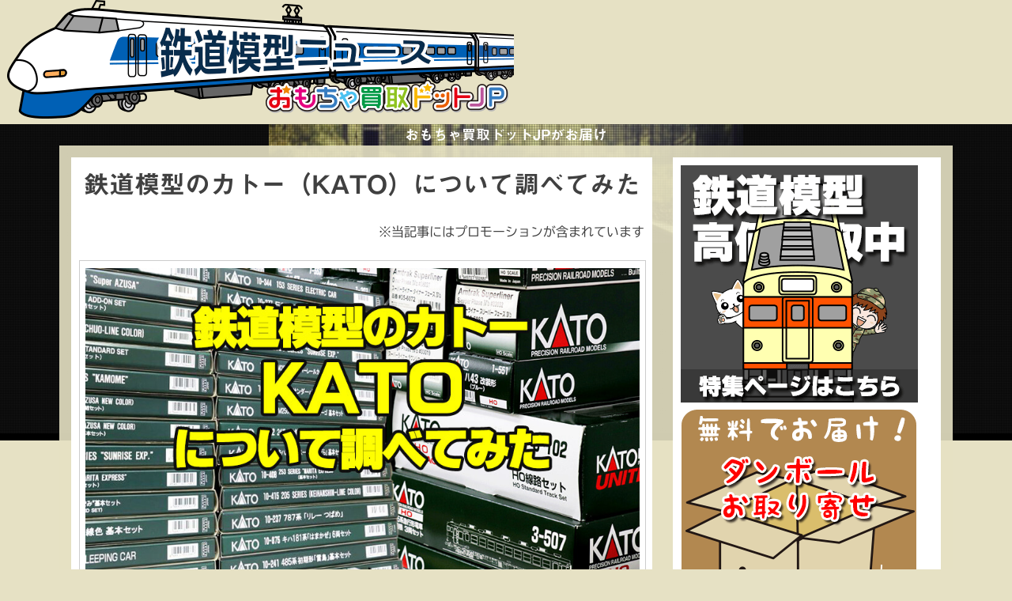

--- FILE ---
content_type: text/html; charset=UTF-8
request_url: https://tetsudo-blog.omocya-kaitori.jp/tetsudoublog/kato/
body_size: 16314
content:
<!DOCTYPE html><html dir="ltr" lang="ja"><head><meta charset="UTF-8"><meta name="viewport" content="width=device-width, initial-scale=1"><meta name="p:domain_verify" content="2eded8411ebf506096f7926f883aee61"/><link rel="profile" href="http://gmpg.org/xfn/11"><link rel="pingback" href="https://tetsudo-blog.omocya-kaitori.jp/tetsudoublog/xmlrpc.php"> <style type='text/css'>.rpwwt-widget ul { list-style: outside none none; margin-left: 0; margin-right: 0; padding-left: 0; padding-right: 0; }
.rpwwt-widget ul li { overflow: hidden; margin: 0 0 1.5em; }
.rpwwt-widget ul li:last-child { margin: 0; }
.rpwwt-widget .screen-reader-text {border: 0; clip: rect(1px, 1px, 1px, 1px); -webkit-clip-path: inset(50%); clip-path: inset(50%); height: 1px; margin: -1px; overflow: hidden; padding: 0; position: absolute !important; width: 1px; word-wrap: normal !important; word-break: normal; }
.rpwwt-widget .screen-reader-text:focus {background-color: #f1f1f1; border-radius: 3px; box-shadow: 0 0 2px 2px rgba(0, 0, 0, 0.6); clip: auto !important; -webkit-clip-path: none; clip-path: none; color: #21759b; display: block; font-size: 0.875rem; font-weight: 700; height: auto; right: 5px; line-height: normal; padding: 15px 23px 14px; text-decoration: none; top: 5px; width: auto; z-index: 100000; }
.rpwwt-widget ul li img { display: inline; float: left; margin: .3em .75em .75em 0; }
#rpwwt-recent-posts-widget-with-thumbnails-2 img { max-width: 150px; width: 100%; height: auto; }</style><title>鉄道模型のカトー（KATO）について調べてみた | 鉄道模型買取事業部ブログ-おもちゃ買取ドットJP</title><meta name="description" content="※当記事にはプロモーションが含まれています 鉄道模型のカトー（KATO）について調べてみた &amp;n" /><meta name="robots" content="max-image-preview:large" /><meta name="author" content="トーイ店長"/><meta name="google-site-verification" content="PeGO5c-HT0v7CQGLABY2YJxE6xB_SV8tJb4TDkBE4tw" /><meta name="keywords" content="kato,カトー,スライド,鉄道模型買取" /><link rel="canonical" href="https://tetsudo-blog.omocya-kaitori.jp/tetsudoublog/kato/" /><meta name="generator" content="All in One SEO (AIOSEO) 4.8.7.2" /><meta name="twitter:card" content="summary_large_image" /><meta name="twitter:site" content="@omocyakaitori" /><meta name="twitter:title" content="鉄道模型のカトー（KATO）について調べてみた | 鉄道模型買取事業部ブログ-おもちゃ買取ドットJP" /><meta name="twitter:description" content="※当記事にはプロモーションが含まれています 鉄道模型のカトー（KATO）について調べてみた &amp;n" /><meta name="twitter:creator" content="@omocyakaitori" /><meta name="twitter:image" content="https://tetsudo-blog.omocya-kaitori.jp/tetsudoublog/wp-content/uploads/2021/01/kato.jpg" /><meta name="twitter:label1" content="投稿者" /><meta name="twitter:data1" content="トーイ店長" /><meta name="twitter:label2" content="推定読書時間" /><meta name="twitter:data2" content="1分" /> <script type="application/ld+json" class="aioseo-schema">{"@context":"https:\/\/schema.org","@graph":[{"@type":"Article","@id":"https:\/\/tetsudo-blog.omocya-kaitori.jp\/tetsudoublog\/kato\/#article","name":"\u9244\u9053\u6a21\u578b\u306e\u30ab\u30c8\u30fc\uff08KATO\uff09\u306b\u3064\u3044\u3066\u8abf\u3079\u3066\u307f\u305f | \u9244\u9053\u6a21\u578b\u8cb7\u53d6\u4e8b\u696d\u90e8\u30d6\u30ed\u30b0-\u304a\u3082\u3061\u3083\u8cb7\u53d6\u30c9\u30c3\u30c8JP","headline":"\u9244\u9053\u6a21\u578b\u306e\u30ab\u30c8\u30fc\uff08KATO\uff09\u306b\u3064\u3044\u3066\u8abf\u3079\u3066\u307f\u305f","author":{"@id":"https:\/\/tetsudo-blog.omocya-kaitori.jp\/tetsudoublog\/author\/tetsudou\/#author"},"publisher":{"@id":"https:\/\/tetsudo-blog.omocya-kaitori.jp\/tetsudoublog\/#organization"},"image":{"@type":"ImageObject","url":"https:\/\/tetsudo-blog.omocya-kaitori.jp\/tetsudoublog\/wp-content\/uploads\/2021\/01\/kato_eye.jpg","width":500,"height":500,"caption":"\u9244\u9053\u6a21\u578b\u306e\u30ab\u30c8\u30fc\uff08KATO\uff09\u306b\u3064\u3044\u3066\u8abf\u3079\u3066\u307f\u305f"},"datePublished":"2021-01-29T13:32:58+09:00","dateModified":"2024-10-21T14:24:48+09:00","inLanguage":"ja","mainEntityOfPage":{"@id":"https:\/\/tetsudo-blog.omocya-kaitori.jp\/tetsudoublog\/kato\/#webpage"},"isPartOf":{"@id":"https:\/\/tetsudo-blog.omocya-kaitori.jp\/tetsudoublog\/kato\/#webpage"},"articleSection":"N\u30b2\u30fc\u30b8, \u672a\u5206\u985e, KATO, \u30ab\u30c8\u30fc, \u30b9\u30e9\u30a4\u30c9, \u9244\u9053\u6a21\u578b\u8cb7\u53d6"},{"@type":"BreadcrumbList","@id":"https:\/\/tetsudo-blog.omocya-kaitori.jp\/tetsudoublog\/kato\/#breadcrumblist","itemListElement":[{"@type":"ListItem","@id":"https:\/\/tetsudo-blog.omocya-kaitori.jp\/tetsudoublog#listItem","position":1,"name":"\u30db\u30fc\u30e0","item":"https:\/\/tetsudo-blog.omocya-kaitori.jp\/tetsudoublog","nextItem":{"@type":"ListItem","@id":"https:\/\/tetsudo-blog.omocya-kaitori.jp\/tetsudoublog\/category\/%e6%9c%aa%e5%88%86%e9%a1%9e\/#listItem","name":"\u672a\u5206\u985e"}},{"@type":"ListItem","@id":"https:\/\/tetsudo-blog.omocya-kaitori.jp\/tetsudoublog\/category\/%e6%9c%aa%e5%88%86%e9%a1%9e\/#listItem","position":2,"name":"\u672a\u5206\u985e","item":"https:\/\/tetsudo-blog.omocya-kaitori.jp\/tetsudoublog\/category\/%e6%9c%aa%e5%88%86%e9%a1%9e\/","nextItem":{"@type":"ListItem","@id":"https:\/\/tetsudo-blog.omocya-kaitori.jp\/tetsudoublog\/kato\/#listItem","name":"\u9244\u9053\u6a21\u578b\u306e\u30ab\u30c8\u30fc\uff08KATO\uff09\u306b\u3064\u3044\u3066\u8abf\u3079\u3066\u307f\u305f"},"previousItem":{"@type":"ListItem","@id":"https:\/\/tetsudo-blog.omocya-kaitori.jp\/tetsudoublog#listItem","name":"\u30db\u30fc\u30e0"}},{"@type":"ListItem","@id":"https:\/\/tetsudo-blog.omocya-kaitori.jp\/tetsudoublog\/kato\/#listItem","position":3,"name":"\u9244\u9053\u6a21\u578b\u306e\u30ab\u30c8\u30fc\uff08KATO\uff09\u306b\u3064\u3044\u3066\u8abf\u3079\u3066\u307f\u305f","previousItem":{"@type":"ListItem","@id":"https:\/\/tetsudo-blog.omocya-kaitori.jp\/tetsudoublog\/category\/%e6%9c%aa%e5%88%86%e9%a1%9e\/#listItem","name":"\u672a\u5206\u985e"}}]},{"@type":"Organization","@id":"https:\/\/tetsudo-blog.omocya-kaitori.jp\/tetsudoublog\/#organization","name":"\u9244\u9053\u6a21\u578b\u8cb7\u53d6\u4e8b\u696d\u90e8\u30d6\u30ed\u30b0-\u304a\u3082\u3061\u3083\u8cb7\u53d6\u30c9\u30c3\u30c8JP","description":"\u304a\u3082\u3061\u3083\u8cb7\u53d6\u30c9\u30c3\u30c8JP\u304c\u304a\u5c4a\u3051","url":"https:\/\/tetsudo-blog.omocya-kaitori.jp\/tetsudoublog\/","sameAs":["https:\/\/twitter.com\/omocyakaitori","https:\/\/twitter.com\/tetsudokaitori"]},{"@type":"Person","@id":"https:\/\/tetsudo-blog.omocya-kaitori.jp\/tetsudoublog\/author\/tetsudou\/#author","url":"https:\/\/tetsudo-blog.omocya-kaitori.jp\/tetsudoublog\/author\/tetsudou\/","name":"\u30c8\u30fc\u30a4\u5e97\u9577","image":{"@type":"ImageObject","@id":"https:\/\/tetsudo-blog.omocya-kaitori.jp\/tetsudoublog\/kato\/#authorImage","url":"https:\/\/tetsudo-blog.omocya-kaitori.jp\/tetsudoublog\/wp-content\/uploads\/2019\/04\/calendar10-96x96.png","width":96,"height":96,"caption":"\u30c8\u30fc\u30a4\u5e97\u9577"}},{"@type":"WebPage","@id":"https:\/\/tetsudo-blog.omocya-kaitori.jp\/tetsudoublog\/kato\/#webpage","url":"https:\/\/tetsudo-blog.omocya-kaitori.jp\/tetsudoublog\/kato\/","name":"\u9244\u9053\u6a21\u578b\u306e\u30ab\u30c8\u30fc\uff08KATO\uff09\u306b\u3064\u3044\u3066\u8abf\u3079\u3066\u307f\u305f | \u9244\u9053\u6a21\u578b\u8cb7\u53d6\u4e8b\u696d\u90e8\u30d6\u30ed\u30b0-\u304a\u3082\u3061\u3083\u8cb7\u53d6\u30c9\u30c3\u30c8JP","description":"\u203b\u5f53\u8a18\u4e8b\u306b\u306f\u30d7\u30ed\u30e2\u30fc\u30b7\u30e7\u30f3\u304c\u542b\u307e\u308c\u3066\u3044\u307e\u3059 \u9244\u9053\u6a21\u578b\u306e\u30ab\u30c8\u30fc\uff08KATO\uff09\u306b\u3064\u3044\u3066\u8abf\u3079\u3066\u307f\u305f &n","inLanguage":"ja","isPartOf":{"@id":"https:\/\/tetsudo-blog.omocya-kaitori.jp\/tetsudoublog\/#website"},"breadcrumb":{"@id":"https:\/\/tetsudo-blog.omocya-kaitori.jp\/tetsudoublog\/kato\/#breadcrumblist"},"author":{"@id":"https:\/\/tetsudo-blog.omocya-kaitori.jp\/tetsudoublog\/author\/tetsudou\/#author"},"creator":{"@id":"https:\/\/tetsudo-blog.omocya-kaitori.jp\/tetsudoublog\/author\/tetsudou\/#author"},"image":{"@type":"ImageObject","url":"https:\/\/tetsudo-blog.omocya-kaitori.jp\/tetsudoublog\/wp-content\/uploads\/2021\/01\/kato_eye.jpg","@id":"https:\/\/tetsudo-blog.omocya-kaitori.jp\/tetsudoublog\/kato\/#mainImage","width":500,"height":500,"caption":"\u9244\u9053\u6a21\u578b\u306e\u30ab\u30c8\u30fc\uff08KATO\uff09\u306b\u3064\u3044\u3066\u8abf\u3079\u3066\u307f\u305f"},"primaryImageOfPage":{"@id":"https:\/\/tetsudo-blog.omocya-kaitori.jp\/tetsudoublog\/kato\/#mainImage"},"datePublished":"2021-01-29T13:32:58+09:00","dateModified":"2024-10-21T14:24:48+09:00"},{"@type":"WebSite","@id":"https:\/\/tetsudo-blog.omocya-kaitori.jp\/tetsudoublog\/#website","url":"https:\/\/tetsudo-blog.omocya-kaitori.jp\/tetsudoublog\/","name":"\u9421\u9053\u6a21\u578b\u8cb7\u53d6\u4e8b\u696d\u90e8\u30d6\u30ed\u30b0-\u304a\u3082\u3061\u3083\u8cb7\u53d6\u30c9\u30c3\u30c8JP","description":"\u304a\u3082\u3061\u3083\u8cb7\u53d6\u30c9\u30c3\u30c8JP\u304c\u304a\u5c4a\u3051","inLanguage":"ja","publisher":{"@id":"https:\/\/tetsudo-blog.omocya-kaitori.jp\/tetsudoublog\/#organization"}}]}</script> <link rel='dns-prefetch' href='//webfonts.xserver.jp' /><link rel='dns-prefetch' href='//fonts.googleapis.com' /><link rel="alternate" type="application/rss+xml" title="鉄道模型買取事業部ブログ-おもちゃ買取ドットJP &raquo; フィード" href="https://tetsudo-blog.omocya-kaitori.jp/tetsudoublog/feed/" /><link rel="alternate" type="application/rss+xml" title="鉄道模型買取事業部ブログ-おもちゃ買取ドットJP &raquo; コメントフィード" href="https://tetsudo-blog.omocya-kaitori.jp/tetsudoublog/comments/feed/" /><link rel="alternate" type="application/rss+xml" title="鉄道模型買取事業部ブログ-おもちゃ買取ドットJP &raquo; 鉄道模型のカトー（KATO）について調べてみた のコメントのフィード" href="https://tetsudo-blog.omocya-kaitori.jp/tetsudoublog/kato/feed/" /> <script type="text/javascript">window._wpemojiSettings = {"baseUrl":"https:\/\/s.w.org\/images\/core\/emoji\/15.0.3\/72x72\/","ext":".png","svgUrl":"https:\/\/s.w.org\/images\/core\/emoji\/15.0.3\/svg\/","svgExt":".svg","source":{"concatemoji":"https:\/\/tetsudo-blog.omocya-kaitori.jp\/tetsudoublog\/wp-includes\/js\/wp-emoji-release.min.js?ver=6.6.4"}};
/*! This file is auto-generated */
!function(i,n){var o,s,e;function c(e){try{var t={supportTests:e,timestamp:(new Date).valueOf()};sessionStorage.setItem(o,JSON.stringify(t))}catch(e){}}function p(e,t,n){e.clearRect(0,0,e.canvas.width,e.canvas.height),e.fillText(t,0,0);var t=new Uint32Array(e.getImageData(0,0,e.canvas.width,e.canvas.height).data),r=(e.clearRect(0,0,e.canvas.width,e.canvas.height),e.fillText(n,0,0),new Uint32Array(e.getImageData(0,0,e.canvas.width,e.canvas.height).data));return t.every(function(e,t){return e===r[t]})}function u(e,t,n){switch(t){case"flag":return n(e,"\ud83c\udff3\ufe0f\u200d\u26a7\ufe0f","\ud83c\udff3\ufe0f\u200b\u26a7\ufe0f")?!1:!n(e,"\ud83c\uddfa\ud83c\uddf3","\ud83c\uddfa\u200b\ud83c\uddf3")&&!n(e,"\ud83c\udff4\udb40\udc67\udb40\udc62\udb40\udc65\udb40\udc6e\udb40\udc67\udb40\udc7f","\ud83c\udff4\u200b\udb40\udc67\u200b\udb40\udc62\u200b\udb40\udc65\u200b\udb40\udc6e\u200b\udb40\udc67\u200b\udb40\udc7f");case"emoji":return!n(e,"\ud83d\udc26\u200d\u2b1b","\ud83d\udc26\u200b\u2b1b")}return!1}function f(e,t,n){var r="undefined"!=typeof WorkerGlobalScope&&self instanceof WorkerGlobalScope?new OffscreenCanvas(300,150):i.createElement("canvas"),a=r.getContext("2d",{willReadFrequently:!0}),o=(a.textBaseline="top",a.font="600 32px Arial",{});return e.forEach(function(e){o[e]=t(a,e,n)}),o}function t(e){var t=i.createElement("script");t.src=e,t.defer=!0,i.head.appendChild(t)}"undefined"!=typeof Promise&&(o="wpEmojiSettingsSupports",s=["flag","emoji"],n.supports={everything:!0,everythingExceptFlag:!0},e=new Promise(function(e){i.addEventListener("DOMContentLoaded",e,{once:!0})}),new Promise(function(t){var n=function(){try{var e=JSON.parse(sessionStorage.getItem(o));if("object"==typeof e&&"number"==typeof e.timestamp&&(new Date).valueOf()<e.timestamp+604800&&"object"==typeof e.supportTests)return e.supportTests}catch(e){}return null}();if(!n){if("undefined"!=typeof Worker&&"undefined"!=typeof OffscreenCanvas&&"undefined"!=typeof URL&&URL.createObjectURL&&"undefined"!=typeof Blob)try{var e="postMessage("+f.toString()+"("+[JSON.stringify(s),u.toString(),p.toString()].join(",")+"));",r=new Blob([e],{type:"text/javascript"}),a=new Worker(URL.createObjectURL(r),{name:"wpTestEmojiSupports"});return void(a.onmessage=function(e){c(n=e.data),a.terminate(),t(n)})}catch(e){}c(n=f(s,u,p))}t(n)}).then(function(e){for(var t in e)n.supports[t]=e[t],n.supports.everything=n.supports.everything&&n.supports[t],"flag"!==t&&(n.supports.everythingExceptFlag=n.supports.everythingExceptFlag&&n.supports[t]);n.supports.everythingExceptFlag=n.supports.everythingExceptFlag&&!n.supports.flag,n.DOMReady=!1,n.readyCallback=function(){n.DOMReady=!0}}).then(function(){return e}).then(function(){var e;n.supports.everything||(n.readyCallback(),(e=n.source||{}).concatemoji?t(e.concatemoji):e.wpemoji&&e.twemoji&&(t(e.twemoji),t(e.wpemoji)))}))}((window,document),window._wpemojiSettings);</script> <style id='wp-emoji-styles-inline-css' type='text/css'>img.wp-smiley, img.emoji {
		display: inline !important;
		border: none !important;
		box-shadow: none !important;
		height: 1em !important;
		width: 1em !important;
		margin: 0 0.07em !important;
		vertical-align: -0.1em !important;
		background: none !important;
		padding: 0 !important;
	}</style><link rel='stylesheet' id='browser-shots-frontend-css-css' href='https://tetsudo-blog.omocya-kaitori.jp/tetsudoublog/wp-content/plugins/browser-shots/dist/blocks.style.build.css?ver=1.7.4' type='text/css' media='all' /><link rel='stylesheet' id='ts_fab_css-css' href='https://tetsudo-blog.omocya-kaitori.jp/tetsudoublog/wp-content/plugins/fancier-author-box/css/ts-fab.min.css?ver=1.4' type='text/css' media='all' /><link rel='stylesheet' id='sixteen-fonts-css' href='//fonts.googleapis.com/css?family=Roboto%3A400%2C300%2C700&#038;ver=6.6.4' type='text/css' media='all' /><link rel='stylesheet' id='sixteen-basic-style-css' href='https://tetsudo-blog.omocya-kaitori.jp/tetsudoublog/wp-content/themes/sixteen/style.css?ver=6.6.4' type='text/css' media='all' /><link rel='stylesheet' id='sixteen-layout-css' href='https://tetsudo-blog.omocya-kaitori.jp/tetsudoublog/wp-content/themes/sixteen/css/layouts/content-sidebar.css?ver=6.6.4' type='text/css' media='all' /><link rel='stylesheet' id='sixteen-main-style-css' href='https://tetsudo-blog.omocya-kaitori.jp/tetsudoublog/wp-content/themes/sixteen/css/main.css?ver=6.6.4' type='text/css' media='all' /><link rel='stylesheet' id='sixteen-nivo-slider-default-theme-css' href='https://tetsudo-blog.omocya-kaitori.jp/tetsudoublog/wp-content/themes/sixteen/css/nivo/themes/default/default.css?ver=6.6.4' type='text/css' media='all' /><link rel='stylesheet' id='sixteen-nivo-slider-style-css' href='https://tetsudo-blog.omocya-kaitori.jp/tetsudoublog/wp-content/themes/sixteen/css/nivo/nivo.css?ver=6.6.4' type='text/css' media='all' /><link rel='stylesheet' id='tablepress-default-css' href='https://tetsudo-blog.omocya-kaitori.jp/tetsudoublog/wp-content/tablepress-combined.min.css?ver=52' type='text/css' media='all' /> <script type="text/javascript" src="https://tetsudo-blog.omocya-kaitori.jp/tetsudoublog/wp-includes/js/jquery/jquery.min.js?ver=3.7.1" id="jquery-core-js"></script> <script type="text/javascript" src="https://tetsudo-blog.omocya-kaitori.jp/tetsudoublog/wp-includes/js/jquery/jquery-migrate.min.js?ver=3.4.1" id="jquery-migrate-js"></script> <script type="text/javascript" src="//webfonts.xserver.jp/js/xserverv3.js?fadein=0&amp;ver=2.0.8" id="typesquare_std-js"></script> <script type="text/javascript" src="https://tetsudo-blog.omocya-kaitori.jp/tetsudoublog/wp-content/plugins/fancier-author-box/js/ts-fab.min.js?ver=1.4" id="ts_fab_js-js"></script> <script type="text/javascript" src="https://tetsudo-blog.omocya-kaitori.jp/tetsudoublog/wp-content/themes/sixteen/js/jquery.timeago.js?ver=6.6.4" id="sixteen-timeago-js"></script> <script type="text/javascript" src="https://tetsudo-blog.omocya-kaitori.jp/tetsudoublog/wp-content/themes/sixteen/js/nivo.slider.js?ver=6.6.4" id="sixteen-nivo-slider-js"></script> <script type="text/javascript" src="https://tetsudo-blog.omocya-kaitori.jp/tetsudoublog/wp-content/themes/sixteen/js/superfish.js?ver=6.6.4" id="sixteen-superfish-js"></script> <script type="text/javascript" src="https://tetsudo-blog.omocya-kaitori.jp/tetsudoublog/wp-content/themes/sixteen/js/custom.js?ver=6.6.4" id="sixteen-custom-js-js"></script> <link rel="https://api.w.org/" href="https://tetsudo-blog.omocya-kaitori.jp/tetsudoublog/wp-json/" /><link rel="alternate" title="JSON" type="application/json" href="https://tetsudo-blog.omocya-kaitori.jp/tetsudoublog/wp-json/wp/v2/posts/4071" /><link rel="EditURI" type="application/rsd+xml" title="RSD" href="https://tetsudo-blog.omocya-kaitori.jp/tetsudoublog/xmlrpc.php?rsd" /><meta name="generator" content="WordPress 6.6.4" /><link rel='shortlink' href='https://tetsudo-blog.omocya-kaitori.jp/tetsudoublog/?p=4071' /><link rel="alternate" title="oEmbed (JSON)" type="application/json+oembed" href="https://tetsudo-blog.omocya-kaitori.jp/tetsudoublog/wp-json/oembed/1.0/embed?url=https%3A%2F%2Ftetsudo-blog.omocya-kaitori.jp%2Ftetsudoublog%2Fkato%2F" /><link rel="alternate" title="oEmbed (XML)" type="text/xml+oembed" href="https://tetsudo-blog.omocya-kaitori.jp/tetsudoublog/wp-json/oembed/1.0/embed?url=https%3A%2F%2Ftetsudo-blog.omocya-kaitori.jp%2Ftetsudoublog%2Fkato%2F&#038;format=xml" /><style type='text/css'>h1,h2,h3,h1:lang(ja),h2:lang(ja),h3:lang(ja),.entry-title:lang(ja){ font-family: "見出ゴMB31";}h4,h5,h6,h4:lang(ja),h5:lang(ja),h6:lang(ja),div.entry-meta span:lang(ja),footer.entry-footer span:lang(ja){ font-family: "見出ゴMB31";}.hentry,.entry-content p,.post-inner.entry-content p,#comments div:lang(ja){ font-family: "TBUDゴシック R";}strong,b,#comments .comment-author .fn:lang(ja){ font-family: "TBUDゴシック E";}</style><style></style><style>.main-navigation {	margin-bottom: -5px;}</style><style>.main-navigation {	margin-bottom: 15px;}</style><style type="text/css">.site-title a,
		.site-description {
			color: #fff;
		}
			#header-image {
			background: url(https://tetsudo-blog.omocya-kaitori.jp/tetsudoublog/wp-content/uploads/2015/10/tracks-hq.jpg) no-repeat #111;
			background-position: center top;
		}</style><link rel="icon" href="https://tetsudo-blog.omocya-kaitori.jp/tetsudoublog/wp-content/uploads/2017/02/cropped-cropped-iconomo-32x32.png" sizes="32x32" /><link rel="icon" href="https://tetsudo-blog.omocya-kaitori.jp/tetsudoublog/wp-content/uploads/2017/02/cropped-cropped-iconomo-192x192.png" sizes="192x192" /><link rel="apple-touch-icon" href="https://tetsudo-blog.omocya-kaitori.jp/tetsudoublog/wp-content/uploads/2017/02/cropped-cropped-iconomo-180x180.png" /><meta name="msapplication-TileImage" content="https://tetsudo-blog.omocya-kaitori.jp/tetsudoublog/wp-content/uploads/2017/02/cropped-cropped-iconomo-270x270.png" /><style type="text/css" id="wp-custom-css">.entry-title7 {
  font-weight: bold;
  font-size: 30px;
  color: #000000;
  position: relative;
  padding: .5em .75em;
  background-color: #FDC734;
  border-radius: 6px;
  margin-bottom:30px;
}

.entry-title7:after {
  position: absolute;
  top: 100%;
  left: 30px;
  content: '';
  width: 0;
  height: 0;
  border: 10px solid transparent;
  border-top: 15px solid #FDC734;
}


.tablepress-id-21 tbody td, .tablepress tfoot th {
    border: none !important;
}
.tablepress-id-21 td, .tablepress th {
    padding: 0px 8px !important;
}

.single article table td, .page article table td, .single article table th, .page article table th {
    padding: 5px;
    background: white !important;
}


/* cf7の幅設定 */

.form-width { max-width: 100%;}

/* cf7の送信ボタン設定 派手*/
.wpcf7-submit {
	background: -moz-linear-gradient(top,#ffff00 0%,#ffaa55);
	background: -webkit-gradient(linear, left top, left bottom, from(#ffff00), to(#ffaa55));
	background: linear-gradient(to bottom, #ffff00, #ffaa55);/* IE10+, W3C */
	border: 1px solid #DDD;
	color:#111;
	width: auto;
	padding: 30px 100px;
font-weight:bold;
font-size:24px;
}

 
.wpcf7-submit:hover {
background-color: #dcdcdc;
color: #dc143c;
}

.wpcf7-form{background-color:#f9f9f9;padding:20px;border-radius:20px}



.wpcf7 input[type="text"],
.wpcf7 input[type="email"],
.wpcf7 input[type="url"],
.wpcf7 input[type="tel"],
.wpcf7 textarea {
	background-color: #fff;
	color: #333;
	width: 95%;
	border: 1px solid #ddd;
	font-size: 100%;
	padding: 0.5em;
	border-radius: 4px;
	box-shadow: 1px 1px 3px rgba(0,0,0,.1) inset;
}

select.wpcf7-form-control{
background-color: #fff;
	color: #333;
	width: 95%;
	border: 1px solid #ddd;
	font-size: 100%;
	padding: 0.5em;
	border-radius: 4px;
	box-shadow: 1px 1px 3px rgba(0,0,0,.1) inset;
}

/* レイアウト調整 20200921 */
#primary,.single-post h1.entry-title {
	line-height: 150%;
}
.homepage-article h1.entry-title{
	font-size:larger;
}
#npcatch span.date {
	display: inline-grid;
}</style></head><div><a href="https://tetsudo-blog.omocya-kaitori.jp/tetsudoublog/"><img src="https://www.omocya-kaitori.jp/ilustdata/tetudoumokei/tetsublognew.png" width="650px" height="150px" alt="鉄道模型ニュース おもちゃ買取ドットJP" /></a></div><body class="post-template-default single single-post postid-4071 single-format-standard"><div id="header-image"></div><div id="page" class="hfeed site"><div id="top-section"><header id="masthead" class="site-header" role="banner"><div class="site-branding"><h2 class="site-description">おもちゃ買取ドットJPがお届け</h2></div></header></div><div id="content" class="site-content container"><div id="primary" class="content-area"><main id="main" class="site-main" role="main"><article id="post-4071" class="single-post post-4071 post type-post status-publish format-standard has-post-thumbnail hentry category-n category-1 tag-kato tag-128 tag-81 tag-48"><header class="entry-header"><h1 class="entry-title">鉄道模型のカトー（KATO）について調べてみた</h1></header><div class="entry-content"><p style="text-align: right;">※当記事にはプロモーションが含まれています</p><div id="attachment_4072" style="width: 910px" class="wp-caption aligncenter"><img fetchpriority="high" decoding="async" aria-describedby="caption-attachment-4072" src="https://tetsudo-blog.omocya-kaitori.jp/tetsudoublog/wp-content/uploads/2021/01/kato.jpg" alt="鉄道模型のカトー（KATO）について調べてみた" width="900" height="500" class="size-full wp-image-4072" srcset="https://tetsudo-blog.omocya-kaitori.jp/tetsudoublog/wp-content/uploads/2021/01/kato.jpg 900w, https://tetsudo-blog.omocya-kaitori.jp/tetsudoublog/wp-content/uploads/2021/01/kato-300x167.jpg 300w, https://tetsudo-blog.omocya-kaitori.jp/tetsudoublog/wp-content/uploads/2021/01/kato-500x278.jpg 500w" sizes="(max-width: 900px) 100vw, 900px" /><p id="caption-attachment-4072" class="wp-caption-text">鉄道模型のカトー（KATO）について調べてみた<br /></p></div><p>&nbsp;</p> <script async src="https://pagead2.googlesyndication.com/pagead/js/adsbygoogle.js"></script>  <ins class="adsbygoogle" style="display: block;" data-ad-client="ca-pub-7774491010343641" data-ad-slot="5814447812" data-ad-format="auto" data-full-width-responsive="true"></ins> <script>(adsbygoogle = window.adsbygoogle || []).push({});</script> <p>&nbsp;</p><p><strong>カトー（KATO）</strong>は、鉄道模型業界ではトミックスと並んで大手といえる会社です。<br /> 長年この業界で鉄道模型の制作に携わっており、Nゲージ・HOゲージ製品は日本でも人気がありますが、それだけでなく<strong>海外でも人気がある</strong>のです。<br /> 今回はそんなカトーの歴史・取り扱い製品・人気商品などを解説していきます。</p><div class="su-spacer" style="height:40px"></div><h2><div class="su-heading su-heading-style-modern-1-orange su-heading-align-left" id="" style="font-size:18px;margin-bottom:20px"><div class="su-heading-inner">■カトー（KATO）とは？</div></div></h2><p>カトーは以前は<strong>関水金属</strong>という名前で、1957年に加藤祐治によって設立された会社です。<br /> 主にNゲージやHOゲージの車両・線路・制御機器・ストラクチャー・アクセサリーなど、鉄道模型関係の製品を幅広く生産しています。<br /> 国内向け製品だけでなく、海外向けの製品も製造しており、<strong>事業の3割は輸出製品</strong>が占めています。</p><div class="su-spacer" style="height:40px"></div><h2><div class="su-heading su-heading-style-modern-1-orange su-heading-align-left" id="" style="font-size:18px;margin-bottom:20px"><div class="su-heading-inner">■カトー（KATO）の歴史</div></div></h2><p><strong>最初に9mmのNゲージ鉄道車両を作り始めたのは、1963年</strong>のことでした。<br /> その翌年にNゲージの完成品を販売することを正式に発表し、<strong>さらにその翌年にはプラスチック製の「国鉄オハ31系客車」「国鉄C50形蒸気機関車」を発売</strong>しました。</p><p><img decoding="async" src="https://tetsudo-blog.omocya-kaitori.jp/tetsudoublog/wp-content/uploads/2021/01/oha31kei_m_3.jpg" alt="国鉄オハ31系客車" width="1020" height="407" class="aligncenter size-full wp-image-4087" srcset="https://tetsudo-blog.omocya-kaitori.jp/tetsudoublog/wp-content/uploads/2021/01/oha31kei_m_3.jpg 1020w, https://tetsudo-blog.omocya-kaitori.jp/tetsudoublog/wp-content/uploads/2021/01/oha31kei_m_3-300x120.jpg 300w, https://tetsudo-blog.omocya-kaitori.jp/tetsudoublog/wp-content/uploads/2021/01/oha31kei_m_3-500x200.jpg 500w" sizes="(max-width: 1020px) 100vw, 1020px" /></p><p>その後も国内製品・国外製品を作り続け、<strong>1980年に株式会社カトーを設立</strong>しました。<br /> ユニトラックを発売し始めたのもこの年です。<br /> <strong>1986年にはHOゲージへと展開し、米国法人も操業</strong>します。<br /> その後も順調に成長を続け、<strong>2015年にKATO Nゲージは50周年</strong>を迎えました。</p><p><img decoding="async" src="https://tetsudo-blog.omocya-kaitori.jp/tetsudoublog/wp-content/uploads/2021/01/c50_m.jpg" alt="国鉄C50形蒸気機関車" width="1020" height="407" class="aligncenter size-full wp-image-4085" srcset="https://tetsudo-blog.omocya-kaitori.jp/tetsudoublog/wp-content/uploads/2021/01/c50_m.jpg 1020w, https://tetsudo-blog.omocya-kaitori.jp/tetsudoublog/wp-content/uploads/2021/01/c50_m-300x120.jpg 300w, https://tetsudo-blog.omocya-kaitori.jp/tetsudoublog/wp-content/uploads/2021/01/c50_m-500x200.jpg 500w" sizes="(max-width: 1020px) 100vw, 1020px" /></p><div class="su-spacer" style="height:40px"></div><h2><div class="su-heading su-heading-style-modern-1-orange su-heading-align-left" id="" style="font-size:18px;margin-bottom:20px"><div class="su-heading-inner">■カトー（KATO）の製品</div></div></h2><p>鉄道模型業界では大手ともいえるカトーだけあり、展開している商品は幅広く、鉄道車両だけでなく線路・制御機器・ストラクチャーなども生産・販売しています。<br /> 販売されている主要な製品を簡単にご紹介します。</p><div class="su-heading su-heading-style-modern-2-orange su-heading-align-left" id="" style="font-size:16px;margin-bottom:20px"><div class="su-heading-inner">・車両</div></div> 鉄道車両はカトーがもっとも力を入れている製品で、日本で一番人気の高いNゲージが特に多く作られています。<br /> Nゲージだけでも50年以上の実績とノウハウがあり、これまでにかなり多くの製品を発表してきました。<br /> 私鉄の車両は他社に比べて少ないものの、<strong>JR貨物の新型電気機関車はほぼ網羅</strong>しています。<br /> <strong>新製品をリリースしつつも、再生産も行う</strong>スタイルで安定的な商品展開を行なっているといえます。<br /> Nゲージ製品は単品ケース販売と、複数の車両を収納できるブック型ケース販売としています。</p><p><script type="text/javascript">(function(b,c,f,g,a,d,e){b.MoshimoAffiliateObject=a;b[a]=b[a]||function(){arguments.currentScript=c.currentScript||c.scripts[c.scripts.length-2];(b[a].q=b[a].q||[]).push(arguments)};c.getElementById(a)||(d=c.createElement(f),d.src=g,d.id=a,e=c.getElementsByTagName("body")[0],e.appendChild(d))})(window,document,"script","//dn.msmstatic.com/site/cardlink/bundle.js","msmaflink");msmaflink({"n":"KATO Nゲージ DE10 JR貨物更新色 7011-3 鉄道模型 ディーゼル機関車","b":"カトー(KATO)","t":"7011-3","d":"https:\/\/m.media-amazon.com","c_p":"\/images\/I","p":["\/31Br-eaV3jL.jpg","\/41BC6BgsuBL.jpg","\/41VJgQfMKeL.jpg"],"u":{"u":"https:\/\/www.amazon.co.jp\/dp\/B07XJ54DZ2","t":"amazon","r_v":""},"aid":{"amazon":"2196585","rakuten":"2196580","yahoo":"2196586"},"eid":"P2B6C","s":"s"});</script></p><div id="msmaflink-P2B6C">リンク</div><p></p><p><script type="text/javascript">(function(b,c,f,g,a,d,e){b.MoshimoAffiliateObject=a;b[a]=b[a]||function(){arguments.currentScript=c.currentScript||c.scripts[c.scripts.length-2];(b[a].q=b[a].q||[]).push(arguments)};c.getElementById(a)||(d=c.createElement(f),d.src=g,d.id=a,e=c.getElementsByTagName("body")[0],e.appendChild(d))})(window,document,"script","//dn.msmstatic.com/site/cardlink/bundle.js","msmaflink");msmaflink({"n":"KATO Nゲージ EF64 1000 JR貨物新更新色 3024-1 鉄道模型 電気機関車","b":"カトー(KATO)","t":"3024-1","d":"https:\/\/m.media-amazon.com","c_p":"\/images\/I","p":["\/41d86NHkLcL.jpg","\/512IzXb3XNL.jpg","\/41jYWxkpHQL.jpg"],"u":{"u":"https:\/\/www.amazon.co.jp\/dp\/B001V7SE18","t":"amazon","r_v":""},"aid":{"amazon":"2196585","rakuten":"2196580","yahoo":"2196586"},"eid":"9hB75","s":"s"});</script></p><div id="msmaflink-9hB75">リンク</div><p></p><p>蒸気機関車は国内では1/150スケールが一般的ですが、カトーの製品は少し大きく1/140スケールのものが多くなっています。<br /> これは、以前から内蔵するモーターの問題で大きくせざるを得なかったようで、<strong>2007年になって初めて1/150スケールのC62をリリース</strong>しています。</p><p><img loading="lazy" decoding="async" src="https://tetsudo-blog.omocya-kaitori.jp/tetsudoublog/wp-content/uploads/2021/01/81j4SfkZG8L._AC_SL1500_.jpg" alt="KATO 1/150スケールのC62" width="1500" height="309" class="aligncenter size-full wp-image-4079" srcset="https://tetsudo-blog.omocya-kaitori.jp/tetsudoublog/wp-content/uploads/2021/01/81j4SfkZG8L._AC_SL1500_.jpg 1500w, https://tetsudo-blog.omocya-kaitori.jp/tetsudoublog/wp-content/uploads/2021/01/81j4SfkZG8L._AC_SL1500_-300x62.jpg 300w, https://tetsudo-blog.omocya-kaitori.jp/tetsudoublog/wp-content/uploads/2021/01/81j4SfkZG8L._AC_SL1500_-500x103.jpg 500w" sizes="(max-width: 1500px) 100vw, 1500px" /></p><p>HOゲージは日本型16番ゲージ規格によって製造され、国鉄時代の電車・貨車・機関車を取り扱っていますが、その数は多いとはいえません。<br /> <strong>私鉄の車両は「近鉄アーバンライナー」だけ</strong>しか製造されていません。<br /> とはいえ、制作技術と製品へのこだわりは強く、<strong>D51蒸気機関車においてはシリンダー構造を変更し、急曲線に対応するなどの点が高い評価</strong>を得ています。</p><p><img loading="lazy" decoding="async" src="https://tetsudo-blog.omocya-kaitori.jp/tetsudoublog/wp-content/uploads/2021/01/ho_d51_1n.jpg" alt="D51蒸気機関車" width="1020" height="407" class="aligncenter size-full wp-image-4081" srcset="https://tetsudo-blog.omocya-kaitori.jp/tetsudoublog/wp-content/uploads/2021/01/ho_d51_1n.jpg 1020w, https://tetsudo-blog.omocya-kaitori.jp/tetsudoublog/wp-content/uploads/2021/01/ho_d51_1n-300x120.jpg 300w, https://tetsudo-blog.omocya-kaitori.jp/tetsudoublog/wp-content/uploads/2021/01/ho_d51_1n-500x200.jpg 500w" sizes="(max-width: 1020px) 100vw, 1020px" /></p><p>NゲージやHOゲージは日本国内だけにとどまらず、海外へも多く輸出しています。<br /> 過去に<strong>ハドソン蒸気機関車・カブース・ログカー</strong>などのアメリカ向けの製品を作っていました。<br /> 現在でも、<strong>ダブルスタックトレイン・コールポーター</strong>などの旅客車や牽引機の製品を作っています。<br /> 長年の経験からカトーの制作技術力は高いため、海外からの評価も良く、<strong>鉄道模型会社の多いヨーロッパでも人気</strong>を集めています。</p><div class="su-heading su-heading-style-modern-2-orange su-heading-align-left" id="" style="font-size:16px;margin-bottom:20px"><div class="su-heading-inner">・線路（レール）</div></div> カトーはオリジナルで<a href="http://start.katomodels.com/start/guide/category/12/blogid/1" rel="noopener nofollow noreferrer" target="_blank">ユニトラック</a>という線路を制作しています。<br /> ユニトラックは線路の下の土台部分が一体となった道床つきで、あらかじめ直線の長さ・曲線半径・円弧の角度が決まっている「組み立て式」を採用しています。<br /> 線路と線路をつなぐためには、「ユニジョイナー」という専用の継ぎ手が必要になります。<br /> カトーは線路をNゲージ・HOゲージの2タイプ制作しています。</p><p><script type="text/javascript">(function(b,c,f,g,a,d,e){b.MoshimoAffiliateObject=a;b[a]=b[a]||function(){arguments.currentScript=c.currentScript||c.scripts[c.scripts.length-2];(b[a].q=b[a].q||[]).push(arguments)};c.getElementById(a)||(d=c.createElement(f),d.src=g,d.id=a,e=c.getElementsByTagName("body")[0],e.appendChild(d))})(window,document,"script","//dn.msmstatic.com/site/cardlink/bundle.js","msmaflink");msmaflink({"n":"KATO Nゲージ V16 外側複線線路セット R480\/447 20-876 鉄道模型 レールセット","b":"カトー(KATO)","t":"20-876","d":"https:\/\/m.media-amazon.com","c_p":"\/images\/I","p":["\/51QBsNEp4sL.jpg","\/51urJSvjznL.jpg","\/51NnPcetloL.jpg","\/61vOutmdXWL.jpg","\/51xUu7BXUWL.jpg","\/31-TWQ0FaeL.jpg","\/41sxxUSgG3L.jpg","\/5127HTEZokL.jpg"],"u":{"u":"https:\/\/www.amazon.co.jp\/dp\/B005JX2Z10","t":"amazon","r_v":""},"aid":{"amazon":"2196585","rakuten":"2196580","yahoo":"2196586"},"eid":"t6iWr","s":"s"});</script></p><div id="msmaflink-t6iWr">リンク</div><p></p><div class="su-heading su-heading-style-modern-2-orange su-heading-align-left" id="" style="font-size:16px;margin-bottom:20px"><div class="su-heading-inner">・制御機器</div></div> コントローラーはアメリカのデジトラックス社と提携して制作している、<strong><a href="http://www.katomodels.com/hobby/dcc/start.shtml" rel="noopener nofollow noreferrer" target="_blank">DCC対応のコントローラー</a></strong>があり、それに対応する制御機器も同時展開しています。<br /> サウンド制御・サウンドボックスなどを使って車両が走行するときに警笛・汽笛・きしみ音・連結音などのサウンドを自由に鳴らすことができます。<br /> <strong>走行スピードによってエンジン回転ピッチ音などを変化させながら走らせる</strong>こともでき、よりリアルな走行が可能になっています。</p><p><script type="text/javascript">(function(b,c,f,g,a,d,e){b.MoshimoAffiliateObject=a;b[a]=b[a]||function(){arguments.currentScript=c.currentScript||c.scripts[c.scripts.length-2];(b[a].q=b[a].q||[]).push(arguments)};c.getElementById(a)||(d=c.createElement(f),d.src=g,d.id=a,e=c.getElementsByTagName("body")[0],e.appendChild(d))})(window,document,"script","//dn.msmstatic.com/site/cardlink/bundle.js","msmaflink");msmaflink({"n":"N・HOゲージ 29-124 D102 DCCコントローラー 基本セット","b":"ホビーセンターカトー","t":"29-124","d":"https:\/\/m.media-amazon.com","c_p":"","p":["\/images\/I\/51OoCw6sweL.jpg"],"u":{"u":"https:\/\/www.amazon.co.jp\/dp\/B00W12FUJQ","t":"amazon","r_v":""},"aid":{"amazon":"2196585","rakuten":"2196580","yahoo":"2196586"},"eid":"jtTci","s":"s"});</script></p><div id="msmaflink-jtTci">リンク</div><p></p><div class="su-heading su-heading-style-modern-2-orange su-heading-align-left" id="" style="font-size:16px;margin-bottom:20px"><div class="su-heading-inner">・ストラクチャー・アクセサリー</div></div> また、日本のNゲージレイアウトのための商品も作られています。<br /> <strong>「ローカルストラクチャーシリーズ」</strong>などのストラクチャーキット、もともと街並みが完成形としてつくられている<strong>「ジオタウン」の</strong>ほか、草地・樹木・地面などを作れるレイアウト材料など、幅広く展開しています。</p><div class="su-spacer" style="height:40px"></div><h2><div class="su-heading su-heading-style-modern-1-orange su-heading-align-left" id="" style="font-size:18px;margin-bottom:20px"><div class="su-heading-inner">■人気車種ラインナップ</div></div></h2><p><strong>・(10-1230)(10-1231)Orient Express 1988 15両セット(オリエントエクスプレス パリ-香港)</strong></p><p><strong>・Nゲージ パワーパック ECS-1運転台形コントローラー #22-050</strong></p><p><strong>・Nゲージ E5はやぶさ・E6スーパーこまち 複線スターターセット 10-020 鉄道模型入門セット</strong></p><p><script type="text/javascript">(function(b,c,f,g,a,d,e){b.MoshimoAffiliateObject=a;b[a]=b[a]||function(){arguments.currentScript=c.currentScript||c.scripts[c.scripts.length-2];(b[a].q=b[a].q||[]).push(arguments)};c.getElementById(a)||(d=c.createElement(f),d.src=g,d.id=a,e=c.getElementsByTagName("body")[0],e.appendChild(d))})(window,document,"script","//dn.msmstatic.com/site/cardlink/bundle.js","msmaflink");msmaflink({"n":"KATO Nゲージ E5はやぶさ・E6スーパーこまち 複線スターターセット 10-020 鉄道模型入門セット","b":"カトー(KATO)","t":"10-020","d":"https:\/\/m.media-amazon.com","c_p":"","p":["\/images\/I\/513e9+hpguL.jpg"],"u":{"u":"https:\/\/www.amazon.co.jp\/dp\/B00E9LFFG0","t":"amazon","r_v":""},"aid":{"amazon":"2196585","rakuten":"2196580","yahoo":"2196586"},"eid":"ucFxU","s":"s"});</script></p><div id="msmaflink-ucFxU">リンク</div><p></p><p><strong>・Nゲージ レジェンドコレクションNo.2 151系 こだま・つばめ 12両セット #10-263</strong></p><p><strong>・Nゲージ 581系 寝台特急 月光 12両 レジェンドコレクション 10-1140</strong></p><p><script type="text/javascript">(function(b,c,f,g,a,d,e){b.MoshimoAffiliateObject=a;b[a]=b[a]||function(){arguments.currentScript=c.currentScript||c.scripts[c.scripts.length-2];(b[a].q=b[a].q||[]).push(arguments)};c.getElementById(a)||(d=c.createElement(f),d.src=g,d.id=a,e=c.getElementsByTagName("body")[0],e.appendChild(d))})(window,document,"script","//dn.msmstatic.com/site/cardlink/bundle.js","msmaflink");msmaflink({"n":"KATO Nゲージ 581系 寝台特急 月光 12両 レジェンドコレクション 10-1140 鉄道模型 電車","b":"カトー(KATO)","t":"10-1140","d":"https:\/\/m.media-amazon.com","c_p":"\/images\/I","p":["\/519Za-gaIEL.jpg","\/416dx-fU0yL.jpg","\/31RJvCCYdoL.jpg"],"u":{"u":"https:\/\/www.amazon.co.jp\/dp\/B00F29W8RW","t":"amazon","r_v":""},"aid":{"amazon":"2196585","rakuten":"2196580","yahoo":"2196586"},"eid":"nOjUm","s":"s"});</script></p><div id="msmaflink-nOjUm">リンク</div><p></p><p><strong>・Nゲージ E001形 TRAIN SUITE 四季島 10両セット 10-1447</strong></p><p><strong>・Nゲージ ユニトラムスターターセット 富山ライトレールTLR0600形 40-900</strong></p><p><script type="text/javascript">(function(b,c,f,g,a,d,e){b.MoshimoAffiliateObject=a;b[a]=b[a]||function(){arguments.currentScript=c.currentScript||c.scripts[c.scripts.length-2];(b[a].q=b[a].q||[]).push(arguments)};c.getElementById(a)||(d=c.createElement(f),d.src=g,d.id=a,e=c.getElementsByTagName("body")[0],e.appendChild(d))})(window,document,"script","//dn.msmstatic.com/site/cardlink/bundle.js","msmaflink");msmaflink({"n":"KATO Nゲージ ユニトラムスターターセット 富山ライトレールTLR0600形 40-900 鉄道模型入門セット","b":"カトー(KATO)","t":"40-900","d":"https:\/\/m.media-amazon.com","c_p":"\/images\/I","p":["\/51jbkmeVZUL.jpg","\/51d9g5mihsL.jpg"],"u":{"u":"https:\/\/www.amazon.co.jp\/dp\/B002Z0K58K","t":"amazon","r_v":""},"aid":{"amazon":"2196585","rakuten":"2196580","yahoo":"2196586"},"eid":"PzUlp","s":"s"});</script></p><div id="msmaflink-PzUlp">リンク</div><p></p><p><strong>・Nゲージ 683系 8000番台 スノーラビットエクスプレス 9両セット 10-810</strong></p><div class="su-spacer" style="height:40px"></div><h2><div class="su-heading su-heading-style-modern-1-orange su-heading-align-left" id="" style="font-size:18px;margin-bottom:20px"><div class="su-heading-inner">■まとめ</div></div></h2><p>昔も今も安定した人気をキープし続けているカトー。<br /> <strong>長年鉄道模型一筋で製品を作り続けてきた</strong>からこそ、この人気があるのかもしれません。<br /> 上級者からはもちろん人気ですが、これから鉄道模型を始めたいという初心者からも、スターターセットを販売していることなどから、人気が高いようです。<br /> もしこれから始めたいと思っている人は、検討してみてはいかがでしょうか。</p><p>&nbsp;</p> <script async src="https://pagead2.googlesyndication.com/pagead/js/adsbygoogle.js"></script>  <ins class="adsbygoogle" style="display: block;" data-ad-client="ca-pub-7774491010343641" data-ad-slot="5814447812" data-ad-format="auto" data-full-width-responsive="true"></ins> <script>(adsbygoogle = window.adsbygoogle || []).push({});</script> <p>&nbsp;</p><div id="ts-fab-below" class="ts-fab-wrapper"><span class="screen-reader-text">The following two tabs change content below.</span><ul class="ts-fab-list"><li class="ts-fab-bio-link"><a href="#ts-fab-bio-below">この記事を書いた人</a></li><li class="ts-fab-latest-posts-link"><a href="#ts-fab-latest-posts-below">最新の記事</a></li></ul><div class="ts-fab-tabs"><div class="ts-fab-tab" id="ts-fab-bio-below"><div class="ts-fab-avatar"><img alt='アバター画像' src='https://tetsudo-blog.omocya-kaitori.jp/tetsudoublog/wp-content/uploads/2019/04/calendar10-80x80.png' srcset='https://tetsudo-blog.omocya-kaitori.jp/tetsudoublog/wp-content/uploads/2019/04/calendar10-160x160.png 2x' class='avatar avatar-80 photo' height='80' width='80' /><div class="ts-fab-social-links"></div></div><div class="ts-fab-text"><div class="ts-fab-header"><h4>トーイ店長</h4></div><div class="ts-fab-content">KATO（カトー）・TOMIX（トミックス）・マイクロエース・グリーンマックス等の定番は勿論、天賞堂、カツミ・メルクリンなどの高額品もプレミア買取価格を反映してお買取だニャ！</div></div></div><div class="ts-fab-tab" id="ts-fab-latest-posts-below"><div class="ts-fab-avatar"><img alt='アバター画像' src='https://tetsudo-blog.omocya-kaitori.jp/tetsudoublog/wp-content/uploads/2019/04/calendar10-80x80.png' srcset='https://tetsudo-blog.omocya-kaitori.jp/tetsudoublog/wp-content/uploads/2019/04/calendar10-160x160.png 2x' class='avatar avatar-80 photo' height='80' width='80' /><div class="ts-fab-social-links"></div></div><div class="ts-fab-text"><div class="ts-fab-header"><h4>最新記事 by トーイ店長 <span class="latest-see-all">(<a href="https://tetsudo-blog.omocya-kaitori.jp/tetsudoublog/author/tetsudou/" rel="nofollow">全て見る</a>)</span></h4></div><ul class="ts-fab-latest"><li> <a href="https://tetsudo-blog.omocya-kaitori.jp/tetsudoublog/20250711-01-2/">【鉄道模型 買取実績】グリーンマックス 名鉄Nゲージセット や Bトレインショーティー 名古屋鉄道 をお買取！</a><span> - 2025年11月8日</span></li><li> <a href="https://tetsudo-blog.omocya-kaitori.jp/tetsudoublog/20250711-01/">鉄道模型を始めてみたいあなたへ｜初心者におすすめの選び方と始め方</a><span> - 2025年7月11日</span></li><li> <a href="https://tetsudo-blog.omocya-kaitori.jp/tetsudoublog/%e4%ba%88%e7%ae%97%e3%82%aa%e3%83%bc%e3%83%90%e3%83%bc%e3%81%a7%e8%b2%a1%e5%b8%83%e3%81%8c%e6%b3%a3%e3%81%84%e3%81%a6%e3%82%8b%ef%bc%81%e9%89%84%e9%81%93%e6%a8%a1%e5%9e%8b%e3%81%ae%e3%82%b3%e3%82%b9/">予算オーバーで財布が泣いてる！鉄道模型のコスト削減術</a><span> - 2024年10月26日</span></li></ul></div></div></div></div></div><footer class="entry-meta"> カテゴリー: <a href="https://tetsudo-blog.omocya-kaitori.jp/tetsudoublog/category/n%e3%82%b2%e3%83%bc%e3%82%b8/" rel="category tag">Nゲージ</a>、<a href="https://tetsudo-blog.omocya-kaitori.jp/tetsudoublog/category/%e6%9c%aa%e5%88%86%e9%a1%9e/" rel="category tag">未分類</a> タグ: <a href="https://tetsudo-blog.omocya-kaitori.jp/tetsudoublog/tag/kato/" rel="tag">KATO</a>、<a href="https://tetsudo-blog.omocya-kaitori.jp/tetsudoublog/tag/%e3%82%ab%e3%83%88%e3%83%bc/" rel="tag">カトー</a>、<a href="https://tetsudo-blog.omocya-kaitori.jp/tetsudoublog/tag/%e3%82%b9%e3%83%a9%e3%82%a4%e3%83%89/" rel="tag">スライド</a>、<a href="https://tetsudo-blog.omocya-kaitori.jp/tetsudoublog/tag/%e9%89%84%e9%81%93%e6%a8%a1%e5%9e%8b%e8%b2%b7%e5%8f%96/" rel="tag">鉄道模型買取</a></footer></article><nav role="navigation" id="nav-below" class="post-navigation"><h1 class="screen-reader-text">投稿ナビゲーション</h1><div class="nav-previous"><a href="https://tetsudo-blog.omocya-kaitori.jp/tetsudoublog/tomix/" rel="prev"><span class="meta-nav">&larr;</span> 鉄道模型のトミックス（TOMIX）について調べてみた</a></div><div class="nav-next"><a href="https://tetsudo-blog.omocya-kaitori.jp/tetsudoublog/hornby-%e3%83%9b%e3%83%bc%e3%83%b3%e3%83%93%e3%82%a3%e3%81%ae%e3%83%88%e3%83%bc%e3%83%9e%e3%82%b9-%e8%bb%8a%e4%b8%a1-%e3%82%84%e3%82%b9%e3%83%88%e3%83%a9%e3%82%af%e3%83%81%e3%83%a3%e3%83%bc%e8%b2%b7/" rel="next">HORNBY ホーンビィのトーマス 車両 やストラクチャーを沢山お買取させていただきました <span class="meta-nav">&rarr;</span></a></div></nav></main></div><div id="secondary" class="widget-area" role="complementary"><aside id="text-4" class="widget widget_text"><div class="textwidget"><a href="https://www.omocya-kaitori.jp/tetudoumokei.html"><img src="https://tetsudo-blog.omocya-kaitori.jp/tetsudoublog/wp-content/uploads/2016/04/tetsudou300.png"></a><br> <a href="https://www.omocya-kaitori.jp/danboru.html"><img src="https://plamo-blog.omocya-kaitori.jp/plamo/wp-content/uploads/2014/03/danbol300toriyodr.png"></a></div></aside><aside id="recent-posts-widget-with-thumbnails-2" class="widget recent-posts-widget-with-thumbnails"><div id="rpwwt-recent-posts-widget-with-thumbnails-2" class="rpwwt-widget"><ul><li class="kato n%e3%82%b2%e3%83%bc%e3%82%b8 tomix %e6%9c%aa%e5%88%86%e9%a1%9e"><a href="https://tetsudo-blog.omocya-kaitori.jp/tetsudoublog/20250711-01-2/" target="_blank"><img width="150" height="150" src="https://tetsudo-blog.omocya-kaitori.jp/tetsudoublog/wp-content/uploads/2025/11/DSC_1966-150x150.jpg" class="attachment-thumbnail size-thumbnail wp-post-image" alt="" decoding="async" loading="lazy" srcset="https://tetsudo-blog.omocya-kaitori.jp/tetsudoublog/wp-content/uploads/2025/11/DSC_1966-150x150.jpg 150w, https://tetsudo-blog.omocya-kaitori.jp/tetsudoublog/wp-content/uploads/2025/11/DSC_1966-144x144.jpg 144w" sizes="(max-width: 150px) 100vw, 150px" /><span class="rpwwt-post-title">【鉄道模型 買取実績】グリーンマックス 名鉄Nゲージセット や Bトレインショーティー 名古屋鉄道 をお買取！</span></a></li><li class="kato n%e3%82%b2%e3%83%bc%e3%82%b8 tomix %e6%9c%aa%e5%88%86%e9%a1%9e"><a href="https://tetsudo-blog.omocya-kaitori.jp/tetsudoublog/20250711-01/" target="_blank"><img width="150" height="150" src="https://tetsudo-blog.omocya-kaitori.jp/tetsudoublog/wp-content/uploads/2025/07/df0b32daf5803eaae56d1a362d3eea81-1-150x150.png" class="attachment-thumbnail size-thumbnail wp-post-image" alt="" decoding="async" loading="lazy" srcset="https://tetsudo-blog.omocya-kaitori.jp/tetsudoublog/wp-content/uploads/2025/07/df0b32daf5803eaae56d1a362d3eea81-1-150x150.png 150w, https://tetsudo-blog.omocya-kaitori.jp/tetsudoublog/wp-content/uploads/2025/07/df0b32daf5803eaae56d1a362d3eea81-1-300x300.png 300w, https://tetsudo-blog.omocya-kaitori.jp/tetsudoublog/wp-content/uploads/2025/07/df0b32daf5803eaae56d1a362d3eea81-1-500x500.png 500w, https://tetsudo-blog.omocya-kaitori.jp/tetsudoublog/wp-content/uploads/2025/07/df0b32daf5803eaae56d1a362d3eea81-1-144x144.png 144w, https://tetsudo-blog.omocya-kaitori.jp/tetsudoublog/wp-content/uploads/2025/07/df0b32daf5803eaae56d1a362d3eea81-1.png 1024w" sizes="(max-width: 150px) 100vw, 150px" /><span class="rpwwt-post-title">鉄道模型を始めてみたいあなたへ｜初心者におすすめの選び方と始め方</span></a></li><li class="%e9%89%84%e9%81%93%e6%a8%a1%e5%9e%8b-%e8%b2%b7%e5%8f%96"><a href="https://tetsudo-blog.omocya-kaitori.jp/tetsudoublog/%e4%ba%88%e7%ae%97%e3%82%aa%e3%83%bc%e3%83%90%e3%83%bc%e3%81%a7%e8%b2%a1%e5%b8%83%e3%81%8c%e6%b3%a3%e3%81%84%e3%81%a6%e3%82%8b%ef%bc%81%e9%89%84%e9%81%93%e6%a8%a1%e5%9e%8b%e3%81%ae%e3%82%b3%e3%82%b9/" target="_blank"><img width="150" height="150" src="https://tetsudo-blog.omocya-kaitori.jp/tetsudoublog/wp-content/uploads/2024/10/81ca43116d19c0a657f3f9754467dadc-150x150.png" class="attachment-thumbnail size-thumbnail wp-post-image" alt="予算オーバーで財布が泣いてる！鉄道模型のコスト削減術" decoding="async" loading="lazy" srcset="https://tetsudo-blog.omocya-kaitori.jp/tetsudoublog/wp-content/uploads/2024/10/81ca43116d19c0a657f3f9754467dadc-150x150.png 150w, https://tetsudo-blog.omocya-kaitori.jp/tetsudoublog/wp-content/uploads/2024/10/81ca43116d19c0a657f3f9754467dadc-300x300.png 300w, https://tetsudo-blog.omocya-kaitori.jp/tetsudoublog/wp-content/uploads/2024/10/81ca43116d19c0a657f3f9754467dadc-500x500.png 500w, https://tetsudo-blog.omocya-kaitori.jp/tetsudoublog/wp-content/uploads/2024/10/81ca43116d19c0a657f3f9754467dadc-144x144.png 144w, https://tetsudo-blog.omocya-kaitori.jp/tetsudoublog/wp-content/uploads/2024/10/81ca43116d19c0a657f3f9754467dadc.png 1024w" sizes="(max-width: 150px) 100vw, 150px" /><span class="rpwwt-post-title">予算オーバーで財布が泣いてる！鉄道模型のコスト削減術</span></a></li><li class="%e9%89%84%e9%81%93%e6%a8%a1%e5%9e%8b-%e8%b2%b7%e5%8f%96"><a href="https://tetsudo-blog.omocya-kaitori.jp/tetsudoublog/tomix-ho-077-jr-115-1000%e7%b3%bb%e8%bf%91%e9%83%8a%e9%9b%bb%e8%bb%8a%e9%95%b7%e9%87%8e%e8%89%b2%e3%82%bb%e3%83%83%e3%83%88%e3%81%ae%e9%ad%85%e5%8a%9b/" target="_blank"><img width="150" height="150" src="https://tetsudo-blog.omocya-kaitori.jp/tetsudoublog/wp-content/uploads/2024/10/c1078453447.1-150x150.jpg" class="attachment-thumbnail size-thumbnail wp-post-image" alt="TOMIX HO-077 JR 115-1000系近郊電車(長野色)セットの魅力 3両" decoding="async" loading="lazy" srcset="https://tetsudo-blog.omocya-kaitori.jp/tetsudoublog/wp-content/uploads/2024/10/c1078453447.1-150x150.jpg 150w, https://tetsudo-blog.omocya-kaitori.jp/tetsudoublog/wp-content/uploads/2024/10/c1078453447.1-144x144.jpg 144w" sizes="(max-width: 150px) 100vw, 150px" /><span class="rpwwt-post-title">TOMIX HO-077 JR 115-1000系近郊電車(長野色)セットの魅力</span></a></li><li class="%e9%89%84%e9%81%93%e6%a8%a1%e5%9e%8b-%e8%b2%b7%e5%8f%96"><a href="https://tetsudo-blog.omocya-kaitori.jp/tetsudoublog/%e5%88%9d%e5%bf%83%e8%80%85%e5%bf%85%e8%a6%8b%ef%bc%81%e9%89%84%e9%81%93%e6%a8%a1%e5%9e%8b%e3%81%ae%e8%b2%b7%e5%8f%96%e6%89%8b%e7%b6%9a%e3%81%8d%e3%81%a8%e6%b3%a8%e6%84%8f%e7%82%b9/" target="_blank"><img width="150" height="150" src="https://tetsudo-blog.omocya-kaitori.jp/tetsudoublog/wp-content/uploads/2024/10/DSC_0955-150x150.jpg" class="attachment-thumbnail size-thumbnail wp-post-image" alt="初心者必見！鉄道模型の買取手続きと注意点" decoding="async" loading="lazy" srcset="https://tetsudo-blog.omocya-kaitori.jp/tetsudoublog/wp-content/uploads/2024/10/DSC_0955-150x150.jpg 150w, https://tetsudo-blog.omocya-kaitori.jp/tetsudoublog/wp-content/uploads/2024/10/DSC_0955-144x144.jpg 144w" sizes="(max-width: 150px) 100vw, 150px" /><span class="rpwwt-post-title">初心者必見！鉄道模型の買取手続きと注意点</span></a></li></ul></div></aside><aside id="text-3" class="widget widget_text"><div class="textwidget"><A href="https://www.omocya-kaitori.jp/mkomi/%E3%81%8A%E3%82%82%E3%81%A1%E3%82%83%E8%B2%B7%E5%8F%96%E3%83%89%E3%83%83%E3%83%88jp-%E3%81%94%E5%88%A9%E7%94%A8%E9%A0%82%E3%81%84%E3%81%9F%E3%81%8A%E5%AE%A2%E6%A7%98%E3%81%8B%E3%82%89%E3%81%AE.html"><IMG src="//omocya-kaitori.jp/ilustdata/reviewhei.png" border="1"></A> <BR> <BR> <A href="//omocya-kaitori.jp/okaitorinonagare.html"><IMG src="//omocya-kaitori.jp/act/wp-content/uploads/4step530.png" border="1"></A> <BR> <BR> <A href="//omocya-kaitori.jp/act/yamato.html"><IMG src="//omocya-kaitori.jp/act/wp-content/uploads/suguniomou.png" border="1"></A> <BR> <BR> <A href="//omocya-kaitori.jp/tairyoukaitori.html"><IMG src="//omocya-kaitori.jp/act/wp-content/uploads/tairyokaitori200.png" border="1"></A> <br> <IMG src="https://www.omocya-kaitori.jp/hikoukiblog/wp-content/themes/san-kloud/images/logo_d_type.gif" border="0"> <BR> ホビー買取専門サイト【おもちゃ買取ドットJP】は、 レジャーとホビーに特化したリサイクルカンパニー<A href="//cyberiver.jp">（株）サイバリバー</a>が運営しています。 <BR> <BR> <a href="https://www.omocya-kaitori.jp/mb/company.html" title="おもちゃ買取ドットJP運営会社紹介" rel="noopener nofollow" target="_blank"><img src="https://omocya-kaitori.jp/ilustdata/all/syunen.png" border="1" alt="おもちゃ買取ドットJP運営会社紹介" /></a><BR> 営業時間 年中無休 10:00～17:00<BR> TEL 0800-600-9190<BR> FAX 050-3156-0148<BR> <BR> <A href="mailto:info@omocya-kaitori.jp">直接メールを送る場合はこちら</A> <BR> <BR> 全国送料無料のホビー宅配買取 <br></div></aside><aside id="custom_html-2" class="widget_text widget widget_custom_html"><h1 class="widget-title">おもちゃ買取ドットJPのニュースブログ</h1><div class="textwidget custom-html-widget"><ul><li><a href="https://plamo-blog.omocya-kaitori.jp/plamo/">プラモデルニュース</a></li><li><a href="https://minicar-blog.omocya-kaitori.jp/minicarblog/">ミニカーニュース</a></li><li><a href="https://rc.omocya-kaitori.jp/rcblog/">RCニュース</a></li><li><a href="https://tetsudo-blog.omocya-kaitori.jp/tetsudoublog/">鉄道模型ニュース</a></li><li><a href="https://figure.omocya-kaitori.jp/figureblog/">フィギュアニュース</a></li><li><a href="https://hikouki-blog.omocya-kaitori.jp/hikoukiblog/">飛行機模型ニュース</a></li><li><a href="https://lego-blog.omocya-kaitori.jp/legoblog/">レゴニュース</a></li><li><a href="https://doll-blog.omocya-kaitori.jp/doll/">ドールニュース</a></li><li><a href="https://tyogokin.omocya-kaitori.jp/tyogokinblog/">超合金ニュース</a></li><li><a href="https://sfv-blog.omocya-kaitori.jp/sfvblog/">ソフビニュース</a></li><li><a href="https://www.omocya-kaitori.jp/ametoy/">アメトイニュース</a></li><li><a href="https://www.omocya-kaitori.jp/mukashi/">昔の玩具ニュース</a></li><li><a href="https://www.omocya-kaitori.jp/kn/">ナイフニュース</a></li><li><a href="https://www.omocya-kaitori.jp/denkikai/">電気と機械・無線ニュース</a></li><li><a href="https://www.omocya-kaitori.jp/audioblog/">オーディオニュース</a></li><li><a href="https://www.modelgun-kaitori.com/blog/">トイガンニュース</a></li></ul></div></aside></div><div id="footer-sidebar" class="widget-area clear" role="complementary"></div></div><style type="text/css">#colophon .container div img {
	text-align: center;
	color: #FFF;
}
    #colophon .container {
	text-align: center;
}
    #colophon .container div a {
	color: #FFF;
}
#slide {
	text-align:center;
	margin:auto;
	width:80%;
}</style><link rel="stylesheet" href="https://www.omocya-kaitori.jp/hinmokufile/css/jquery.bxslider.css"/><div id="slide"></div></div> <br><br><footer id="colophon" class="site-footer" role="contentinfo"> <script src="//ajax.googleapis.com/ajax/libs/jquery/1.8.3/jquery.min.js"></script> <script src="https://www.omocya-kaitori.jp/ppca_doll/js/jquery.bxslider.min.js"></script> <SCRIPT src="https://www.omocya-kaitori.jp/hinmokufile/js/bxslider/slidecontrol.js"></script> <div class="container"><div><img src="https://www.omocya-kaitori.jp/hikoukiblog/wp-content/themes/san-kloud/images/20_20omochan.gif"> <a href="http://www.omocya-kaitori.jp/">おもちゃ買取ドットJPホーム</a> 　/ 　<img src="https://www.omocya-kaitori.jp/hikoukiblog/wp-content/themes/san-kloud/images/20_20omojirou.gif"> <a href="http://www.omocya-kaitori.jp/tetudoumokei">鉄道模型買取特集ページ</a> 　/　<img src="https://www.omocya-kaitori.jp/hikoukiblog/wp-content/themes/san-kloud/images/20_20toy.gif"> <a href="http://www.omocya-kaitori.jp/sateihouhou.html">ウェブで無料事前査定</a></div><div id="footertext"></div></div></footer></div><link rel='stylesheet' id='su-shortcodes-css' href='https://tetsudo-blog.omocya-kaitori.jp/tetsudoublog/wp-content/plugins/shortcodes-ultimate/includes/css/shortcodes.css?ver=7.4.5' type='text/css' media='all' /><link rel='stylesheet' id='shortcodes-ultimate-skins-css' href='https://tetsudo-blog.omocya-kaitori.jp/tetsudoublog/wp-content/plugins/shortcodes-ultimate-skins/includes/css/shortcodes.css?ver=1.6.1' type='text/css' media='all' /> <script type="text/javascript" id="wpfront-scroll-top-js-extra">var wpfront_scroll_top_data = {"data":{"css":"#wpfront-scroll-top-container{position:fixed;cursor:pointer;z-index:9999;border:none;outline:none;background-color:rgba(0,0,0,0);box-shadow:none;outline-style:none;text-decoration:none;opacity:0;display:none;align-items:center;justify-content:center;margin:0;padding:0}#wpfront-scroll-top-container.show{display:flex;opacity:1}#wpfront-scroll-top-container .sr-only{position:absolute;width:1px;height:1px;padding:0;margin:-1px;overflow:hidden;clip:rect(0,0,0,0);white-space:nowrap;border:0}#wpfront-scroll-top-container .text-holder{padding:3px 10px;-webkit-border-radius:3px;border-radius:3px;-webkit-box-shadow:4px 4px 5px 0px rgba(50,50,50,.5);-moz-box-shadow:4px 4px 5px 0px rgba(50,50,50,.5);box-shadow:4px 4px 5px 0px rgba(50,50,50,.5)}#wpfront-scroll-top-container{right:20px;bottom:20px;}#wpfront-scroll-top-container img{width:auto;height:auto;}#wpfront-scroll-top-container .text-holder{color:#ffffff;background-color:#000000;width:auto;height:auto;;}#wpfront-scroll-top-container .text-holder:hover{background-color:#000000;}#wpfront-scroll-top-container i{color:#000000;}","html":"<button id=\"wpfront-scroll-top-container\" aria-label=\"\" title=\"\" ><img src=\"https:\/\/tetsudo-blog.omocya-kaitori.jp\/tetsudoublog\/wp-content\/plugins\/wpfront-scroll-top\/includes\/assets\/icons\/1.png\" alt=\"\u30da\u30fc\u30b8\u306e\u4e00\u756a\u4e0a\u3078\" title=\"\u30da\u30fc\u30b8\u306e\u4e00\u756a\u4e0a\u3078\"><\/button>","data":{"hide_iframe":true,"button_fade_duration":0,"auto_hide":true,"auto_hide_after":2,"scroll_offset":100,"button_opacity":0.8000000000000000444089209850062616169452667236328125,"button_action":"top","button_action_element_selector":"","button_action_container_selector":"html, body","button_action_element_offset":0,"scroll_duration":400}}};</script> <script type="text/javascript" src="https://tetsudo-blog.omocya-kaitori.jp/tetsudoublog/wp-content/plugins/wpfront-scroll-top/includes/assets/wpfront-scroll-top.min.js?ver=3.0.1.09211" id="wpfront-scroll-top-js" defer="defer" data-wp-strategy="defer"></script> <script type="text/javascript" src="https://tetsudo-blog.omocya-kaitori.jp/tetsudoublog/wp-content/themes/sixteen/js/navigation.js?ver=20120206" id="sixteen-navigation-js"></script> <script type="text/javascript" src="https://tetsudo-blog.omocya-kaitori.jp/tetsudoublog/wp-content/themes/sixteen/js/skip-link-focus-fix.js?ver=20130115" id="sixteen-skip-link-focus-fix-js"></script> </body></html>

--- FILE ---
content_type: text/html; charset=utf-8
request_url: https://www.google.com/recaptcha/api2/aframe
body_size: 267
content:
<!DOCTYPE HTML><html><head><meta http-equiv="content-type" content="text/html; charset=UTF-8"></head><body><script nonce="npDJdpl8Y7XoGzSqy3lOqA">/** Anti-fraud and anti-abuse applications only. See google.com/recaptcha */ try{var clients={'sodar':'https://pagead2.googlesyndication.com/pagead/sodar?'};window.addEventListener("message",function(a){try{if(a.source===window.parent){var b=JSON.parse(a.data);var c=clients[b['id']];if(c){var d=document.createElement('img');d.src=c+b['params']+'&rc='+(localStorage.getItem("rc::a")?sessionStorage.getItem("rc::b"):"");window.document.body.appendChild(d);sessionStorage.setItem("rc::e",parseInt(sessionStorage.getItem("rc::e")||0)+1);localStorage.setItem("rc::h",'1762803262151');}}}catch(b){}});window.parent.postMessage("_grecaptcha_ready", "*");}catch(b){}</script></body></html>

--- FILE ---
content_type: text/css
request_url: https://tetsudo-blog.omocya-kaitori.jp/tetsudoublog/wp-content/themes/sixteen/style.css?ver=6.6.4
body_size: 3908
content:
a,abbr,acronym,address,applet,big,blockquote,body,caption,cite,code,dd,del,dfn,div,dl,dt,em,fieldset,font,form,h1,h2,h3,h4,h5,h6,html,iframe,ins,kbd,label,legend,li,object,ol,p,pre,q,s,samp,small,span,strike,strong,sub,sup,table,tbody,td,tfoot,th,thead,tr,tt,ul,var{border:0;font-family: 游ゴシック体, 'Yu Gothic', YuGothic, 'ヒラギノ角ゴシック Pro', 'Hiragino Kaku Gothic Pro', メイリオ, Meiryo, Osaka, 'ＭＳ Ｐゴシック', 'MS PGothic', sans-serif;font-size:100%;font-style:inherit;font-weight:inherit;margin:0;outline:0;padding:0;vertical-align:baseline}html{font-size:62.5%;overflow-y:scroll;-webkit-text-size-adjust:100%;-ms-text-size-adjust:100%}body{background:#E6E1C4}article,aside,details,figcaption,figure,footer,header,main,nav,section{display:block}table{border-collapse:separate;border-spacing:0}caption,td,th{font-weight:400;text-align:left}blockquote:after,blockquote:before,q:after,q:before{content:""}blockquote,q{quotes:"" ""}a:focus{outline:thin dotted}a:active,a:hover{outline:0}a img{border:0}body,button,input,select,textarea{color:#404040;font-family: 游ゴシック体, 'Yu Gothic', YuGothic, 'ヒラギノ角ゴシック Pro', 'Hiragino Kaku Gothic Pro', メイリオ, Meiryo, Osaka, 'ＭＳ Ｐゴシック', 'MS PGothic', sans-serif;font-size:18px;font-size:1.6rem;line-height:1.5}h1,h2,h3,h4,h5,h6{clear:both}hr{background-color:#ccc;border:0;height:1px;margin-bottom:1.5em}p{margin-bottom:1.5em}ol,ul{margin:0 0 1.5em 3em}ul{list-style:disc}ol{list-style:decimal}li>ol,li>ul{margin-bottom:0;margin-left:1.5em}dt{font-weight:700}dd{margin:0 1.5em 1.5em}b,strong{font-weight:700}cite,dfn,em,i{font-style:italic}blockquote{margin:0 1.5em}address{margin:0 0 1.5em}pre{background:#eee;font-family:"Courier 10 Pitch",Courier,monospace;font-size:15px;font-size:1.5rem;line-height:1.6;margin-bottom:1.6em;max-width:100%;overflow:auto;padding:1.6em}code,kbd,tt,var{font:15px Monaco,Consolas,"Andale Mono","DejaVu Sans Mono",monospace}abbr,acronym{border-bottom:1px dotted #666;cursor:help}ins,mark{background:#fff9c0;text-decoration:none}sub,sup{font-size:75%;height:0;line-height:0;position:relative;vertical-align:baseline}sup{bottom:1ex}sub{top:.5ex}small{font-size:75%}big{font-size:125%}figure{margin:0}table{margin:0 0 1.5em;width:100%}th{font-weight:700}img{height:auto;max-width:100%}button,input,select,textarea{font-size:100%;margin:0;vertical-align:baseline;*vertical-align:middle}button,input{line-height:normal}button,html input[type=button],input[type=reset],input[type=submit]{border:1px solid #ccc;border-color:#ccc #ccc #bbb;border-radius:3px;background:#e6e6e6;box-shadow:inset 0 1px 0 rgba(255,255,255,.5),inset 0 15px 17px rgba(255,255,255,.5),inset 0 -5px 12px rgba(0,0,0,.05);color:rgba(0,0,0,.8);cursor:pointer;-webkit-appearance:button;font-size:12px;font-size:1.2rem;line-height:1;padding:.6em 1em .4em;text-shadow:0 1px 0 rgba(255,255,255,.8)}button:hover,html input[type=button]:hover,input[type=reset]:hover,input[type=submit]:hover{border-color:#ccc #bbb #aaa;box-shadow:inset 0 1px 0 rgba(255,255,255,.8),inset 0 15px 17px rgba(255,255,255,.8),inset 0 -5px 12px rgba(0,0,0,.02)}button:active,button:focus,html input[type=button]:active,html input[type=button]:focus,input[type=reset]:active,input[type=reset]:focus,input[type=submit]:active,input[type=submit]:focus{border-color:#aaa #bbb #bbb;box-shadow:inset 0 -1px 0 rgba(255,255,255,.5),inset 0 2px 5px rgba(0,0,0,.15)}input[type=checkbox],input[type=radio]{box-sizing:border-box;padding:0}input[type=search]{-webkit-appearance:textfield;-webkit-box-sizing:content-box;-moz-box-sizing:content-box;box-sizing:content-box}input[type=search]::-webkit-search-decoration{-webkit-appearance:none}button::-moz-focus-inner,input::-moz-focus-inner{border:0;padding:0}input[type=email],input[type=password],input[type=search],input[type=text],input[type=url],textarea{color:#666;border:1px solid #ccc;border-radius:3px}input[type=email]:focus,input[type=password]:focus,input[type=search]:focus,input[type=text]:focus,input[type=url]:focus,textarea:focus{color:#111}input[type=email],input[type=password],input[type=search],input[type=text],input[type=url]{padding:3px}textarea{overflow:auto;padding-left:3px;vertical-align:top;width:98%}.alignleft{display:inline;float:left;margin-right:1.5em}.alignright{display:inline;float:right;margin-left:1.5em}.aligncenter{clear:both;display:block;margin:0 auto}.screen-reader-text{clip:rect(1px,1px,1px,1px);position:absolute!important}.screen-reader-text:active,.screen-reader-text:focus,.screen-reader-text:hover{background-color:#f1f1f1;border-radius:3px;box-shadow:0 0 2px 2px rgba(0,0,0,.6);clip:auto!important;color:#21759b;display:block;font-size:14px;font-weight:700;height:auto;left:5px;line-height:normal;padding:15px 23px 14px;text-decoration:none;top:5px;width:auto;z-index:100000}.clear:after,.clear:before,.comment-content:after,.comment-content:before,.entry-content:after,.entry-content:before,.site-content:after,.site-content:before,.site-footer:after,.site-footer:before,.site-header:after,.site-header:before{content:'';display:table}.clear:after,.comment-content:after,.entry-content:after,.main-navigation,.site-content:after,.site-footer:after,.site-header:after{clear:both}.main-navigation ul{list-style:none;margin:0;padding-left:0}.main-navigation li{float:left;position:relative}.main-navigation a{display:block;text-decoration:none}.main-navigation ul ul{display:none;float:left;left:0;position:absolute;top:1.5em;z-index:99999}.main-navigation ul ul ul{left:100%;top:0}.main-navigation ul ul a{width:200px}.main-navigation ul li:hover>ul{display:block}.menu-toggle{cursor:pointer;display:none}.hentry{margin:0 0 1.5em}.byline,.updated{display:none}.group-blog .byline,.single .byline{display:inline}.entry-content,.entry-summary,.page-content{margin:1.5em 0 0}.page-links{clear:both;margin:0 0 1.5em}.archive .format-aside .entry-title,.blog .format-aside .entry-title{display:none}.comment-content img.wp-smiley,.entry-content img.wp-smiley,.page-content img.wp-smiley{border:none;margin-bottom:0;margin-top:0;padding:0}.wp-caption{border:1px solid #ccc;margin-bottom:1.5em;max-width:100%}.wp-caption img[class*=wp-image-]{display:block;margin:1.2% auto 0;max-width:98%}.wp-caption-text{text-align:center}.wp-caption .wp-caption-text{margin:.8075em 0}.site-main .gallery{margin-bottom:1.5em}.site-main .gallery a img{border:none;height:auto;max-width:90%}.site-main .gallery dd{margin:0}embed,iframe,object{max-width:100%}.site-main [class*=navigation]{margin:0 0 1.5em;overflow:hidden}[class*=navigation] .nav-previous{float:left;width:50%}[class*=navigation] .nav-next{float:right;text-align:right;width:50%}.comment-content a{word-wrap:break-word}.widget{margin:0 0 1.5em}.widget select{max-width:100%}.infinite-scroll .paging-navigation,.infinite-scroll.neverending .site-footer,.widget_search .search-submit{display:none}.infinity-end.neverending .site-footer{display:block}#comments{margin:30px 0}#comments>ul{padding-left:0;margin-left:0}.comment{padding:10px;border-bottom:solid 1px #ccc;border-left:solid 1px #ccc}h2.comments-title{text-transform:uppercase;font-weight:700;font-size:x-large}ol.comment-list{margin-top:15px;list-style:none;margin-left:0}li.comment .comment,li.comment .pingback,li.comment .trackback{list-style-type:none;margin-bottom:12px;padding-bottom:12px}li.comment>.comment:last-child{border-bottom:0;margin-bottom:30px;padding-bottom:0}li.comment .children{padding-left:5px}li.comment .avatar{background-color:#fff;border:solid 1px #eee;padding:4px;height:auto;width:100%;max-width:60px;margin-bottom:-10px}li.comment .byuser .avatar{border-color:#ccc}li.comment .byuser .comment-author-name{color:#ef4832}li.comment .comment-author{display:inline;float:left;margin-right:20px;width:60px;text-align:center}li.comment .comment-author-name{color:#252525;display:inline-block;font-size:14px;font-weight:700;font-style:normal;line-height:18px;margin-bottom:12px}li.comment .comment-timestamp{color:#999;font-size:10px;text-align:right}li.comment .comment-bullet{color:#ccc;font-size:11px;margin:0 2px}li.comment .comment-content{font-size:14px;overflow:hidden;padding-top:5px}li.comment .comment-edit-link{font-size:11px;text-decoration:none;margin-left:15px;color:#000}.comment-awaiting-moderation{color:#999;font-style:italic}li.comment .reply{margin-top:10px;text-transform:lowercase}li.comment .comment-reply-link{font-size:11px;padding:4px 10px;margin-left:5px;margin-top:-10px}.comment-respond{background-color:#f7f5e7;padding:30px}.comment .comment-respond{margin-bottom:20px;padding:20px}.comment-reply-title{font:300 italic 28px "Source Sans Pro",Helvetica,sans-serif}.comment-reply-title small a{color:#131310;display:inline-block;float:right;overflow:hidden}.comment-reply-title small a:hover{color:#ed331c;text-decoration:none}.sidebar .comment-list .comment-reply-title,.sidebar .comment-list .comment-respond .comment-form{padding:0}.comment-form .comment-notes{margin-bottom:15px}.comment-form .comment-form-author,.comment-form .comment-form-email,.comment-form .comment-form-url{margin-bottom:8px}.comment-form [for=author],.comment-form [for=comment],.comment-form [for=email],.comment-form [for=url]{float:left;padding:5px 0;width:120px}.comment-form .required{color:#ed331c}.comment-form input[type=email],.comment-form input[type=text],.comment-form input[type=url]{max-width:270px;width:60%}.comment-form textarea{width:100%}.form-allowed-tags,.form-allowed-tags code{color:#686758;font-size:12px}.form-allowed-tags code{font-size:10px;margin-left:3px}.comment-list .pingback,.comment-list .trackback{padding-top:24px}.comment-navigation{font-size:20px;font-style:italic;font-weight:300;margin:0 auto;max-width:604px;padding:20px 0 30px;width:100%}.no-comments{background-color:#f7f5e7;font-size:20px;font-style:italic;font-weight:300;margin:0;padding:40px 0;text-align:center}.sidebar .no-comments{padding-left:60px;padding-right:376px}*/


.twitter-timeline{
height: 2000px!important;
}

.tablepress-id-2 tbody td, .tablepress tfoot th {
    border: none !important;
}
.tablepress-id-2 td, .tablepress th {
    padding: 0px 8px !important;
}



.firstcaps{
        display: block;
        float:left;
        padding-right: 10px;
        font-size:40px;
}

/* H1 吹き出しタイプ*/

.entry-title1 {

font-weight: bold;
  font-size: 20px;
  padding: 15px 10px;
  color: #fff;
  background-color: #f7594d;
  border-bottom: 4px solid #aaa;
}
.entry-title1 a{
  color: #fff;
}


.entry-title2 {

font-weight: bold;
  font-size: 20px;
  padding: 15px 10px;
  color: #fff;
  background-color: #305097;
  border-bottom: 4px solid #aaa;
}
.entry-title2 a{
  color: #fff;
}



.entry-title21 {

font-weight: bold;
  font-size: 20px;
  padding: 15px 10px;
  color: #000;
  background-color: #FFCC33;
  border-bottom: 4px solid #aaa;
}
.entry-title21 a{
  color: #fff;
  
}

.entry-title3 {
  font-weight: bold;
  font-size: 30px;
  color: #fff;
  position: relative;
  padding: .5em .75em;
  background-color: #ff0000;
  border-radius: 6px;
  margin-bottom:30px;
}

.entry-title3:after {
  position: absolute;
  top: 100%;
  left: 30px;
  content: '';
  width: 0;
  height: 0;
  border: 10px solid transparent;
  border-top: 15px solid #ff0000;
}


.entry-title4 {
  font-weight: bold;
  font-size: 30px;
  color: #000000;
  position: relative;
  padding: .5em .75em;
  background-color: #FDC734;
  border-radius: 6px;
  margin-bottom:30px;
}

.entry-title4:after {
  position: absolute;
  top: 100%;
  left: 30px;
  content: '';
  width: 0;
  height: 0;
  border: 10px solid transparent;
  border-top: 15px solid #FDC734;
}


.entry-title5 { 
  font-weight: bold; 
  font-size: 22px; 
  color: #fff; 
  position: relative; 
  padding: .5em .75em; 
  background-color: #0099ff; 
  border-radius: 6px; 
　margin-bottom:30px;
} 

.entry-title5:after { 
  position: absolute; 
  top: 100%; 
  left: 30px; 
  content: ''; 
  width: 0; 
  height: 0; 
  border: 10px solid transparent; 
  border-top: 15px solid #0099ff; 
}

.entry-title51 { 
  font-weight: bold; 
  font-size: 30px; 
  color: #fff; 
  position: relative; 
  padding: .5em .75em; 
  background-color: #0099ff; 
  border-radius: 6px; 
　margin-bottom:30px;
} 

.entry-title51:after { 
  position: absolute; 
  top: 100%; 
  left: 30px; 
  content: ''; 
  width: 0; 
  height: 0; 
  border: 10px solid transparent; 
  border-top: 15px solid #0099ff; 
}




.entry-title6 {
  font-weight: bold;
  font-size: 24px;
  color: #ffffff;
  position: relative;
  padding: .5em .75em;
  background-color: #0099ff;
  border-radius: 6px;
  margin-bottom:30px;
}

.entry-title6:after {
  position: absolute;
  top: 100%;
  left: 24px;
  content: '';
  width: 0;
  height: 0;
  border: 10px solid transparent;
  border-top: 15px solid #0099ff;
}


.entry-title7 {
  font-weight: bold;
  font-size: 30px;
  color: #000000;
  position: relative;
  margin: 20px;
  padding: .5em .75em;
  background-color: #FDC734;
  border-radius: 6px;
  margin-bottom:30px;
font-family: Lato, "Noto Sans JP", "游ゴシック Medium", "游ゴシック体", "Yu Gothic Medium", YuGothic, "ヒラギノ角ゴ ProN", "Hiragino Kaku Gothic ProN", "メイリオ", Meiryo, "ＭＳ Ｐゴシック", "MS PGothic", sans-serif;
}

.entry-title7:after {
  position: absolute;
  top: 100%;
  left: 30px;
  content: '';
  width: 0;
  height: 0;
  border: 10px solid transparent;
  border-top: 15px solid #FDC734;
}


--- FILE ---
content_type: text/css
request_url: https://tetsudo-blog.omocya-kaitori.jp/tetsudoublog/wp-content/plugins/shortcodes-ultimate-skins/includes/css/shortcodes.css?ver=1.6.1
body_size: 3874
content:
.su-heading-style-modern-1-dark{border-bottom:1px solid #aaa;color:#333;line-height:2}.su-heading-style-modern-1-dark .su-heading-inner{display:inline-block;margin-bottom:-1px;padding:0 1em;border-bottom:2px solid #444;font-weight:bold;line-height:2}.su-heading-style-modern-2-dark{border-top:1px solid #aaa;border-bottom:1px solid #aaa;color:#333;line-height:2}.su-heading-style-modern-2-dark .su-heading-inner{display:inline-block;margin-top:-1px;margin-bottom:-1px;padding:0 1em;border-top:2px solid #444;border-bottom:2px solid #444;font-weight:bold;line-height:2}.su-heading-style-modern-1-light{border-bottom:1px solid #eee;color:#ccc;line-height:2}.su-heading-style-modern-1-light .su-heading-inner{display:inline-block;margin-bottom:-1px;padding:0 1em;border-bottom:2px solid #ccc;font-weight:bold;line-height:2}.su-heading-style-modern-2-light{border-top:1px solid #eee;border-bottom:1px solid #eee;color:#ccc;line-height:2}.su-heading-style-modern-2-light .su-heading-inner{display:inline-block;margin-top:-1px;margin-bottom:-1px;padding:0 1em;border-top:2px solid #ccc;border-bottom:2px solid #ccc;font-weight:bold;line-height:2}.su-heading-style-modern-1-blue{border-bottom:1px solid #9dcce3;color:#6299b2;line-height:2}.su-heading-style-modern-1-blue .su-heading-inner{display:inline-block;margin-bottom:-1px;padding:0 1em;border-bottom:2px solid #76b8d7;font-weight:bold;line-height:2}.su-heading-style-modern-2-blue{border-top:1px solid #9dcce3;border-bottom:1px solid #9dcce3;color:#6299b2;line-height:2}.su-heading-style-modern-2-blue .su-heading-inner{display:inline-block;margin-top:-1px;margin-bottom:-1px;padding:0 1em;border-top:2px solid #76b8d7;border-bottom:2px solid #76b8d7;font-weight:bold;line-height:2}.su-heading-style-modern-1-orange{border-bottom:1px solid #ffa98c;color:#000;line-height:2}.su-heading-style-modern-1-orange .su-heading-inner{display:inline-block;margin-bottom:-1px;padding:0 1em;border-bottom:2px solid #ff8157;font-weight:bold;line-height:2}.su-heading-style-modern-2-orange{border-top:1px solid #ffa98c;border-bottom:1px solid #ffa98c;color:#000;line-height:2}.su-heading-style-modern-2-orange .su-heading-inner{display:inline-block;margin-top:-1px;margin-bottom:-1px;padding:0 1em;border-top:2px solid #ff8157;border-bottom:2px solid #ff8157;font-weight:bold;line-height:2}.su-heading-style-modern-1-violet{border-bottom:1px solid #a5a8e8;color:#545899;line-height:2}.su-heading-style-modern-1-violet .su-heading-inner{display:inline-block;margin-bottom:-1px;padding:0 1em;border-bottom:2px solid #7f84e8;font-weight:bold;line-height:2}.su-heading-style-modern-2-violet{border-top:1px solid #a5a8e8;border-bottom:1px solid #a5a8e8;color:#545899;line-height:2}.su-heading-style-modern-2-violet .su-heading-inner{display:inline-block;margin-top:-1px;margin-bottom:-1px;padding:0 1em;border-top:2px solid #7f84e8;border-bottom:2px solid #7f84e8;font-weight:bold;line-height:2}.su-heading-style-line-dark,.su-heading-style-line-light,.su-heading-style-line-blue,.su-heading-style-line-orange,.su-heading-style-line-violet,.su-heading-style-dotted-line-dark,.su-heading-style-dotted-line-light,.su-heading-style-dotted-line-blue,.su-heading-style-dotted-line-orange,.su-heading-style-dotted-line-violet{display:-webkit-box;display:flex;-webkit-box-align:center;align-items:center;flex-wrap:nowrap;line-height:1.2}.su-heading-style-line-dark .su-heading-inner,.su-heading-style-line-light .su-heading-inner,.su-heading-style-line-blue .su-heading-inner,.su-heading-style-line-orange .su-heading-inner,.su-heading-style-line-violet .su-heading-inner,.su-heading-style-dotted-line-dark .su-heading-inner,.su-heading-style-dotted-line-light .su-heading-inner,.su-heading-style-dotted-line-blue .su-heading-inner,.su-heading-style-dotted-line-orange .su-heading-inner,.su-heading-style-dotted-line-violet .su-heading-inner{display:inline-block;margin:0 1em}.su-heading-style-line-dark::before,.su-heading-style-line-light::before,.su-heading-style-line-blue::before,.su-heading-style-line-orange::before,.su-heading-style-line-violet::before,.su-heading-style-dotted-line-dark::before,.su-heading-style-dotted-line-light::before,.su-heading-style-dotted-line-blue::before,.su-heading-style-dotted-line-orange::before,.su-heading-style-dotted-line-violet::before,.su-heading-style-line-dark::after,.su-heading-style-line-light::after,.su-heading-style-line-blue::after,.su-heading-style-line-orange::after,.su-heading-style-line-violet::after,.su-heading-style-dotted-line-dark::after,.su-heading-style-dotted-line-light::after,.su-heading-style-dotted-line-blue::after,.su-heading-style-dotted-line-orange::after,.su-heading-style-dotted-line-violet::after{-webkit-box-flex:1;flex:1;display:inline-block;content:'';min-width:5%}.su-heading-style-line-dark,.su-heading-style-dotted-line-dark{color:#333}.su-heading-style-line-dark::before,.su-heading-style-line-dark::after{border-bottom:1px solid #aaa}.su-heading-style-dotted-line-dark::before,.su-heading-style-dotted-line-dark::after{border-bottom:1px dashed #aaa}.su-heading-style-line-light,.su-heading-style-dotted-line-light{color:#ccc}.su-heading-style-line-light::before,.su-heading-style-line-light::after{border-bottom:1px solid #ccc}.su-heading-style-dotted-line-light::before,.su-heading-style-dotted-line-light::after{border-bottom:1px dashed #ccc}.su-heading-style-line-blue,.su-heading-style-dotted-line-blue{color:#6299b2}.su-heading-style-line-blue::before,.su-heading-style-line-blue::after{border-bottom:1px solid #76b8d7}.su-heading-style-dotted-line-blue::before,.su-heading-style-dotted-line-blue::after{border-bottom:1px dashed #76b8d7}.su-heading-style-line-orange,.su-heading-style-dotted-line-orange{color:#000}.su-heading-style-line-orange::before,.su-heading-style-line-orange::after{border-bottom:1px solid #ff8157}.su-heading-style-dotted-line-orange::before,.su-heading-style-dotted-line-orange::after{border-bottom:1px dashed #ff8157}.su-heading-style-line-violet,.su-heading-style-dotted-line-violet{color:#545899}.su-heading-style-line-violet::before,.su-heading-style-line-violet::after{border-bottom:1px solid #7f84e8}.su-heading-style-dotted-line-violet::before,.su-heading-style-dotted-line-violet::after{border-bottom:1px dashed #7f84e8}.su-heading-style-flat-dark{padding:10px 15px;border-left:15px solid #555;background:#333;color:#eee;line-height:1.4}.su-heading-style-flat-light{padding:10px 15px;border-left:15px solid #ddd;background:#eee;color:#222;line-height:1.2}.su-heading-style-flat-blue{padding:10px 15px;border-left:15px solid #1998c2;background:#1dabda;color:#fff;line-height:1.4}.su-heading-style-flat-green{padding:10px 15px;border-left:15px solid #2db281;background:#33cc94;color:#fff;line-height:1.4}.su-tabs-style-modern-dark .su-tabs-nav span{margin:0 -1px 0 0;border:1px solid #ddd;border-bottom:none;background:#fff;color:#aaa;font-weight:bold}.su-tabs-style-modern-dark .su-tabs-nav span:hover{background:#f5f5f5;color:#333}.su-tabs-style-modern-dark.su-tabs-vertical .su-tabs-nav span{margin:0 0 -1px 0;border:1px solid #ddd;border-right:none}.su-tabs-style-modern-dark.su-tabs-vertical .su-tabs-nav span:last-child{margin-bottom:0}.su-tabs-style-modern-dark .su-tabs-nav span.su-tabs-current{position:relative;z-index:1;border-color:#333;background:#333;color:#eee}.su-tabs-style-modern-dark .su-tabs-pane{background:#333;color:#eee}.su-tabs-style-modern-light .su-tabs-nav span{margin:0 -1px -1px 0;border:1px solid #ddd;background:#fff;color:#aaa;font-weight:bold}.su-tabs-style-modern-light .su-tabs-nav span:hover{background:#f8f8f8;color:#333}.su-tabs-style-modern-light .su-tabs-nav span.su-tabs-current{position:relative;z-index:1;border-bottom-color:#f5f5f5;background:#f5f5f5;color:#333;text-shadow:0 1px 0 #fff}.su-tabs-style-modern-light.su-tabs-vertical .su-tabs-nav span.su-tabs-current{border-right-color:#f5f5f5;border-bottom-color:#ddd}.su-tabs-style-modern-light.su-tabs-vertical .su-tabs-nav span:last-child{margin-bottom:0}.su-tabs-style-modern-light .su-tabs-pane{border:1px solid #ddd;background:#f5f5f5;color:#333}.su-tabs-style-modern-blue .su-tabs-nav span{margin:0 -1px -1px 0;border:1px solid #C5D9D9;background:#fff;color:#9FC2C2;font-weight:bold}.su-tabs-style-modern-blue .su-tabs-nav span:hover{background:#E9F0F0;color:#4B7070}.su-tabs-style-modern-blue .su-tabs-nav span.su-tabs-current{position:relative;z-index:1;border-bottom-color:#E4EDED;background:#E4EDED;color:#4B7070;text-shadow:0 1px 0 #fff}.su-tabs-style-modern-blue.su-tabs-vertical .su-tabs-nav span.su-tabs-current{border-right-color:#E4EDED;border-bottom-color:#C5D9D9}.su-tabs-style-modern-blue.su-tabs-vertical .su-tabs-nav span:last-child{margin-bottom:0}.su-tabs-style-modern-blue .su-tabs-pane{border:1px solid #C5D9D9;background:#E4EDED;color:#333}.su-tabs-style-modern-orange .su-tabs-nav span{margin:0 -1px -1px 0;border:1px solid #FF8D54;background:#fff;color:#555;font-weight:bold}.su-tabs-style-modern-orange .su-tabs-nav span:hover{background:#FFD1BA;color:#000}.su-tabs-style-modern-orange .su-tabs-nav span.su-tabs-current{position:relative;z-index:1;border-bottom-color:#FFAF87;background:#FFAF87;color:#000;text-shadow:0 1px 0 #FFE6D9}.su-tabs-style-modern-orange.su-tabs-vertical .su-tabs-nav span.su-tabs-current{border-right-color:#FFAF87;border-bottom-color:#FF8D54}.su-tabs-style-modern-orange.su-tabs-vertical .su-tabs-nav span:last-child{margin-bottom:0}.su-tabs-style-modern-orange .su-tabs-pane{border:1px solid #FF8D54;background:#FFAF87;color:#000}.su-tabs-style-modern-dark,.su-tabs-style-modern-light,.su-tabs-style-modern-blue,.su-tabs-style-modern-orange{padding:0;background:transparent}.su-tabs-style-flat-dark{padding:0;background:#444}.su-tabs-style-flat-dark .su-tabs-nav{background:#444}.su-tabs-style-flat-dark .su-tabs-nav span{margin:0;color:#ccc;font-weight:bold}.su-tabs-style-flat-dark .su-tabs-nav span:hover{background:#444;color:#fff}.su-tabs-style-flat-dark .su-tabs-nav span.su-tabs-current{padding-right:20px;padding-left:20px;background:#333;color:#fff}.su-tabs-style-flat-dark .su-tabs-pane{background:#333;color:#eee}.su-tabs-style-flat-light{padding:0;background:#f9f9f9}.su-tabs-style-flat-light .su-tabs-nav{background:#f9f9f9}.su-tabs-style-flat-light .su-tabs-nav span{margin:0;background:#f9f9f9;color:#999;font-weight:bold}.su-tabs-style-flat-light .su-tabs-nav span:hover{background:#f9f9f9;color:#111}.su-tabs-style-flat-light .su-tabs-nav span.su-tabs-current{padding-right:20px;padding-left:20px;background:#f2f2f2;color:#111}.su-tabs-style-flat-light .su-tabs-pane{background:#f2f2f2;color:#333}.su-tabs-style-flat-blue{padding:0;background:#71CDEC}.su-tabs-style-flat-blue .su-tabs-nav{background:#71CDEC}.su-tabs-style-flat-blue .su-tabs-nav span{margin:0;background:#71CDEC;color:#D4F4FF;font-weight:bold}.su-tabs-style-flat-blue .su-tabs-nav span:hover{background:#71CDEC;color:#fff}.su-tabs-style-flat-blue .su-tabs-nav span.su-tabs-current{padding-right:20px;padding-left:20px;background:#1DABDA;color:#fff}.su-tabs-style-flat-blue .su-tabs-pane{background:#1DABDA;color:#fff}.su-tabs-style-flat-green{padding:0;background:#85E0BF}.su-tabs-style-flat-green .su-tabs-nav{background:#85E0BF}.su-tabs-style-flat-green .su-tabs-nav span{margin:0;background:#85E0BF;color:#DFF5ED;font-weight:bold}.su-tabs-style-flat-green .su-tabs-nav span:hover{background:#85E0BF;color:#fff}.su-tabs-style-flat-green .su-tabs-nav span.su-tabs-current{padding-right:20px;padding-left:20px;background:#33CC94;color:#fff}.su-tabs-style-flat-green .su-tabs-pane{background:#33CC94;color:#fff}.su-tabs-style-modern-dark .su-tabs-nav span,.su-tabs-style-modern-light .su-tabs-nav span,.su-tabs-style-modern-blue .su-tabs-nav span,.su-tabs-style-modern-orange .su-tabs-nav span,.su-tabs-style-flat-dark .su-tabs-nav span,.su-tabs-style-flat-light .su-tabs-nav span,.su-tabs-style-flat-blue .su-tabs-nav span,.su-tabs-style-flat-green .su-tabs-nav span,.su-tabs-style-modern-dark .su-tabs-pane,.su-tabs-style-modern-light .su-tabs-pane,.su-tabs-style-modern-blue .su-tabs-pane,.su-tabs-style-modern-orange .su-tabs-pane,.su-tabs-style-flat-dark .su-tabs-pane,.su-tabs-style-flat-light .su-tabs-pane,.su-tabs-style-flat-blue .su-tabs-pane,.su-tabs-style-flat-green .su-tabs-pane{border-radius:0}.su-tabs-style-carbon{padding:10px;background:url("../images/carbon.png")}.su-tabs-style-carbon .su-tabs-nav{background:transparent}.su-tabs-style-carbon .su-tabs-nav span{margin:0 5px 0 0;background:transparent;color:#aaa;font-weight:bold}.su-tabs-style-carbon .su-tabs-nav span:hover{background:transparent;color:#fff}.su-tabs-style-carbon .su-tabs-nav span.su-tabs-current{background:#fff;color:#222;padding-right:20px;padding-left:20px}.su-tabs-style-carbon.su-tabs-vertical .su-tabs-nav span{margin-right:0}.su-tabs-style-carbon .su-tabs-pane{background:#fff;color:#222}.su-tabs-style-sharp{padding:10px;background:url("../images/sharp.png")}.su-tabs-style-sharp .su-tabs-nav{background:transparent}.su-tabs-style-sharp .su-tabs-nav span{margin:0 5px 0 0;background:transparent;color:#aaa;font-weight:bold}.su-tabs-style-sharp .su-tabs-nav span:hover{background:transparent;color:#fff}.su-tabs-style-sharp .su-tabs-nav span.su-tabs-current{background:#fff;color:#222;padding-right:20px;padding-left:20px}.su-tabs-style-sharp.su-tabs-vertical .su-tabs-nav span{margin-right:0}.su-tabs-style-sharp .su-tabs-pane{background:#fff;color:#222}.su-tabs-style-grid{padding:10px;background:url("../images/grid.png")}.su-tabs-style-grid .su-tabs-nav{background:transparent}.su-tabs-style-grid .su-tabs-nav span{margin:0 5px 0 0;background:transparent;color:#91A2A8;font-weight:bold}.su-tabs-style-grid .su-tabs-nav span:hover{background:transparent;color:#222}.su-tabs-style-grid .su-tabs-nav span.su-tabs-current{background:#fff;color:#222;padding-right:20px;padding-left:20px}.su-tabs-style-grid.su-tabs-vertical .su-tabs-nav span{margin-right:0}.su-tabs-style-grid .su-tabs-pane{background:#fff;color:#222}.su-tabs-style-wood{padding:10px;background:url("../images/wood.png")}.su-tabs-style-wood .su-tabs-nav{background:transparent}.su-tabs-style-wood .su-tabs-nav span{margin:0 5px 0 0;background:transparent;color:#806134;font-weight:bold}.su-tabs-style-wood .su-tabs-nav span:hover{background:transparent;color:#222}.su-tabs-style-wood .su-tabs-nav span.su-tabs-current{background:#fff;color:#222;padding-right:20px;padding-left:20px}.su-tabs-style-wood.su-tabs-vertical .su-tabs-nav span{margin-right:0}.su-tabs-style-wood .su-tabs-pane{background:#fff;color:#222}.su-tabs-style-fabric{padding:10px;background:url("../images/fabric.png")}.su-tabs-style-fabric .su-tabs-nav{background:transparent}.su-tabs-style-fabric .su-tabs-nav span{margin:0 5px 0 0;background:transparent;color:#999;font-weight:bold}.su-tabs-style-fabric .su-tabs-nav span:hover{background:transparent;color:#fff}.su-tabs-style-fabric .su-tabs-nav span.su-tabs-current{background:#fff;color:#222;padding-right:20px;padding-left:20px}.su-tabs-style-fabric.su-tabs-vertical .su-tabs-nav span{margin-right:0}.su-tabs-style-fabric .su-tabs-pane{background:#fff;color:#222}.su-spoiler-style-glass-dark{border:1px solid #777;border-radius:2px}.su-spoiler-style-glass-dark>.su-spoiler-title{padding:7px 34px 7px 10px;background:#111 0 50% url("../images/glass.png") repeat-x;color:#eee;text-shadow:0 -1px 0 #000}.su-spoiler-style-glass-dark>.su-spoiler-title:hover{background-color:#000}.su-spoiler-style-glass-dark>.su-spoiler-title>.su-spoiler-icon{right:7px;left:auto}.su-spoiler-style-glass-dark>.su-spoiler-content{background:#f3f3f3;color:#333}.su-spoiler-style-glass-light{border:1px solid #C0D0DA;border-radius:2px}.su-spoiler-style-glass-light>.su-spoiler-title{padding:7px 34px 7px 10px;background:#D9E9F3 0 50% url("../images/glass.png") repeat-x;color:#545A5E;text-shadow:0 1px 0 #D4F1FF}.su-spoiler-style-glass-light>.su-spoiler-title:hover{background-color:#C8D7E0}.su-spoiler-style-glass-light>.su-spoiler-title>.su-spoiler-icon{right:7px;left:auto}.su-spoiler-style-glass-light>.su-spoiler-content{background:#fff;color:#333}.su-spoiler-style-glass-blue{border:1px solid #54AFD8;border-radius:2px}.su-spoiler-style-glass-blue>.su-spoiler-title{padding:7px 34px 7px 10px;background:#5DC1EE 0 50% url("../images/glass.png") repeat-x;color:#1D3C4A;text-shadow:0 1px 0 #9AD9F4}.su-spoiler-style-glass-blue>.su-spoiler-title:hover{background-color:#8CDBFF}.su-spoiler-style-glass-blue>.su-spoiler-title>.su-spoiler-icon{right:7px;left:auto}.su-spoiler-style-glass-blue>.su-spoiler-content{background:#fff;color:#333}.su-spoiler-style-glass-green{border:1px solid #8ACB29;border-radius:2px}.su-spoiler-style-glass-green>.su-spoiler-title{padding:7px 34px 7px 10px;background:#95D53C 0 50% url("../images/glass.png") repeat-x;color:#374F16;text-shadow:0 1px 0 #C0EE8B}.su-spoiler-style-glass-green>.su-spoiler-title:hover{background-color:#77CC00}.su-spoiler-style-glass-green>.su-spoiler-title>.su-spoiler-icon{right:7px;left:auto}.su-spoiler-style-glass-green>.su-spoiler-content{background:#fff;color:#333}.su-spoiler-style-glass-gold{border:1px solid #EDB007;border-radius:2px}.su-spoiler-style-glass-gold>.su-spoiler-title{padding:7px 34px 7px 10px;background:#F9CA49 0 50% url("../images/glass.png") repeat-x;color:#5E4C1B;text-shadow:0 1px 0 #FAE7B4}.su-spoiler-style-glass-gold>.su-spoiler-title:hover{background-color:#F2B200}.su-spoiler-style-glass-gold>.su-spoiler-title>.su-spoiler-icon{right:7px;left:auto}.su-spoiler-style-glass-gold>.su-spoiler-content{background:#fff;color:#333}.su-spoiler-style-modern-dark{border:1px solid #777;border-radius:2px}.su-spoiler-style-modern-dark>.su-spoiler-title{padding:7px 34px 7px 10px;background:#000 0 50% url("../images/modern.png") repeat-x;color:#eee;text-shadow:0 -1px 0 #000}.su-spoiler-style-modern-dark>.su-spoiler-title:hover{background-color:#222}.su-spoiler-style-modern-dark>.su-spoiler-title>.su-spoiler-icon{right:7px;left:auto}.su-spoiler-style-modern-dark>.su-spoiler-content{background:#fff;color:#333}.su-spoiler-style-modern-light{border:1px solid #B1C0C9;border-radius:2px}.su-spoiler-style-modern-light>.su-spoiler-title{padding:7px 34px 7px 10px;background:#D9E9F3 url("../images/modern.png") repeat-x;color:#545A5E;text-shadow:0 1px 0 #D4F1FF}.su-spoiler-style-modern-light>.su-spoiler-title:hover{background-color:#C8D7E0}.su-spoiler-style-modern-light>.su-spoiler-title>.su-spoiler-icon{right:7px;left:auto}.su-spoiler-style-modern-light>.su-spoiler-content{border-top:1px solid #B1C0C9;background:#fff;color:#333}.su-spoiler-style-modern-light.su-spoiler-closed>.su-spoiler-content{border:none}.su-spoiler-style-modern-violet{border:1px solid #A185A9;border-radius:2px}.su-spoiler-style-modern-violet>.su-spoiler-title{padding:7px 34px 7px 10px;background:#E3AEF5 url("../images/modern.png") repeat-x;color:#49384F;text-shadow:0 1px 0 #EFDCF5}.su-spoiler-style-modern-violet>.su-spoiler-title:hover{background-color:#C496D4}.su-spoiler-style-modern-violet>.su-spoiler-title>.su-spoiler-icon{right:7px;left:auto}.su-spoiler-style-modern-violet>.su-spoiler-content{border-top:1px solid #A185A9;background:#fff;color:#333}.su-spoiler-style-modern-violet.su-spoiler-closed>.su-spoiler-content{border:none}.su-spoiler-style-modern-orange{border:1px solid #DE6C33;border-radius:2px}.su-spoiler-style-modern-orange>.su-spoiler-title{padding:7px 34px 7px 10px;background:#f96 url("../images/modern.png") repeat-x;color:#612609;text-shadow:0 1px 0 #FFDDCC}.su-spoiler-style-modern-orange>.su-spoiler-title:hover{background-color:#FF7C3B}.su-spoiler-style-modern-orange>.su-spoiler-title>.su-spoiler-icon{right:7px;left:auto}.su-spoiler-style-modern-orange>.su-spoiler-content{border-top:1px solid #DE6C33;background:#fff;color:#333}.su-spoiler-style-modern-orange.su-spoiler-closed>.su-spoiler-content{border:none}.su-spoiler-style-glass-dark>.su-spoiler-title,.su-spoiler-style-glass-light>.su-spoiler-title,.su-spoiler-style-glass-blue>.su-spoiler-title,.su-spoiler-style-glass-green>.su-spoiler-title,.su-spoiler-style-glass-gold>.su-spoiler-title,.su-spoiler-style-modern-dark>.su-spoiler-title,.su-spoiler-style-modern-light>.su-spoiler-title,.su-spoiler-style-modern-violet>.su-spoiler-title,.su-spoiler-style-modern-orange>.su-spoiler-title{-webkit-transition:background-color .3s;transition:background-color .3s}.su-spoiler-style-carbon{border:1px solid #555;border-radius:2px}.su-spoiler-style-carbon>.su-spoiler-title{padding:7px 34px 7px 10px;background:#444 url("../images/carbon.png");color:#ddd;text-shadow:0 -1px 0 #000}.su-spoiler-style-carbon>.su-spoiler-title:hover{color:#fff}.su-spoiler-style-carbon>.su-spoiler-title>.su-spoiler-icon{right:7px;left:auto}.su-spoiler-style-carbon>.su-spoiler-content{background:#fff;color:#333}.su-spoiler-style-sharp{border:1px solid #555;border-radius:2px}.su-spoiler-style-sharp>.su-spoiler-title{padding:7px 34px 7px 10px;background:#444 url("../images/sharp.png");color:#ddd;text-shadow:0 -1px 0 #000}.su-spoiler-style-sharp>.su-spoiler-title:hover{color:#fff}.su-spoiler-style-sharp>.su-spoiler-title>.su-spoiler-icon{right:7px;left:auto}.su-spoiler-style-sharp>.su-spoiler-content{background:#fff;color:#333}.su-spoiler-style-grid{border:1px solid #A4A4B2;border-radius:2px}.su-spoiler-style-grid>.su-spoiler-title{padding:7px 34px 7px 10px;background:#444 url("../images/grid.png");color:#44444A;text-shadow:0 1px 0 #fff}.su-spoiler-style-grid>.su-spoiler-title:hover{color:#676770}.su-spoiler-style-grid>.su-spoiler-title>.su-spoiler-icon{right:7px;left:auto}.su-spoiler-style-grid>.su-spoiler-content{border-top:1px solid #A4A4B2;background:#444 url("../images/grid.png");color:#222}.su-spoiler-style-grid.su-spoiler-closed>.su-spoiler-content{border-top:none}.su-spoiler-style-wood{border:1px solid #917550;border-radius:2px}.su-spoiler-style-wood>.su-spoiler-title{padding:7px 34px 7px 10px;background:#444 url("../images/wood.png");color:#6E583C;text-shadow:0 1px 0 #FFF1DE}.su-spoiler-style-wood>.su-spoiler-title:hover{color:#856B49}.su-spoiler-style-wood>.su-spoiler-title>.su-spoiler-icon{right:7px;left:auto}.su-spoiler-style-wood>.su-spoiler-content{border-top:1px solid #917550;background:#444 url("../images/wood.png");color:#222}.su-spoiler-style-wood.su-spoiler-closed>.su-spoiler-content{border-top:none}.su-spoiler-style-fabric{border:1px solid #111;border-radius:2px}.su-spoiler-style-fabric>.su-spoiler-title{padding:7px 34px 7px 10px;background:#444 url("../images/fabric.png");color:#ddd;text-shadow:0 -1px 0 #000}.su-spoiler-style-fabric>.su-spoiler-title:hover{color:#fff}.su-spoiler-style-fabric>.su-spoiler-title>.su-spoiler-icon{right:7px;left:auto}.su-spoiler-style-fabric>.su-spoiler-content{border-top:1px solid #111;background:#444 url("../images/fabric.png");color:#eee}.su-spoiler-style-fabric.su-spoiler-closed>.su-spoiler-content{border-top:none}.su-quote-style-modern-dark{position:relative;margin-bottom:1.5em;border:1px solid #000;background:#222 0 -15px url("../images/modern.png") repeat-x;color:#eee;text-shadow:-1px -1px 0 #000;font-style:italic}.su-quote-style-modern-dark .su-quote-inner{padding:15px 25px;border:1px solid #999;border-top-color:#ccc}.su-quote-style-modern-dark .su-quote-cite{display:block;margin-top:1em;color:#ccc;text-align:right}.su-quote-style-modern-dark .su-quote-cite:before{content:"\2014\0000a0"}.su-quote-style-modern-dark .su-quote-cite a{color:#ccc;text-decoration:underline}.su-quote-style-modern-light{position:relative;margin-bottom:1.5em;border:1px solid #ccc;background:#e5e5e5 url("../images/modern.png") repeat-x;color:#333;text-shadow:0 1px 0 #fff;font-style:italic}.su-quote-style-modern-light .su-quote-inner{padding:15px 25px;border:1px solid #fff;border-top-color:#fff}.su-quote-style-modern-light .su-quote-cite{display:block;margin-top:1em;color:#333;text-align:right}.su-quote-style-modern-light .su-quote-cite:before{content:"\2014\0000a0"}.su-quote-style-modern-light .su-quote-cite a{color:#333;text-decoration:underline}.su-quote-style-modern-blue{position:relative;margin-bottom:1.5em;border:1px solid #8EC5D1;background:#B2E2ED url("../images/modern.png") repeat-x;color:#456066;text-shadow:0 1px 0 #E1F2F5;font-style:italic}.su-quote-style-modern-blue .su-quote-inner{padding:15px 25px;border:1px solid #E1F2F5;border-top-color:#fff}.su-quote-style-modern-blue .su-quote-cite{display:block;margin-top:1em;color:#456066;text-align:right}.su-quote-style-modern-blue .su-quote-cite:before{content:"\2014\0000a0"}.su-quote-style-modern-blue .su-quote-cite a{color:#456066;text-decoration:underline}.su-quote-style-modern-orange{position:relative;margin-bottom:1.5em;border:1px solid #FFA54D;background:#FFBF80 url("../images/modern.png") repeat-x;color:#783C00;text-shadow:0 1px 0 #FFE7CF;font-style:italic}.su-quote-style-modern-orange .su-quote-inner{padding:15px 25px;border:1px solid #FFE0C2;border-top-color:#fff}.su-quote-style-modern-orange .su-quote-cite{display:block;margin-top:1em;color:#783C00;text-align:right}.su-quote-style-modern-orange .su-quote-cite:before{content:"\2014\0000a0"}.su-quote-style-modern-orange .su-quote-cite a{color:#783C00;text-decoration:underline}.su-quote-style-modern-violet{position:relative;margin-bottom:1.5em;border:1px solid #AAA6D9;background:#D5D3F2 url("../images/modern.png") repeat-x;color:#57556B;text-shadow:0 1px 0 #EBEBF2;font-style:italic}.su-quote-style-modern-violet .su-quote-inner{padding:15px 25px;border:1px solid #EEEDFF;border-top-color:#fff}.su-quote-style-modern-violet .su-quote-cite{display:block;margin-top:1em;color:#57556B;text-align:right}.su-quote-style-modern-violet .su-quote-cite:before{content:"\2014\0000a0"}.su-quote-style-modern-violet .su-quote-cite a{color:#57556B;text-decoration:underline}.su-quote-style-modern-dark,.su-quote-style-modern-dark .su-quote-inner,.su-quote-style-modern-light,.su-quote-style-modern-light .su-quote-inner,.su-quote-style-modern-blue,.su-quote-style-modern-blue .su-quote-inner,.su-quote-style-modern-orange,.su-quote-style-modern-orange .su-quote-inner,.su-quote-style-modern-violet,.su-quote-style-modern-violet .su-quote-inner{border-radius:3px}.su-quote-style-flat-dark{position:relative;margin-bottom:1.5em;background:#333;color:#eee;text-shadow:-1px -1px 0 #000;font-style:italic}.su-quote-style-flat-dark .su-quote-inner{padding:15px 25px;border-left:20px solid #444}.su-quote-style-flat-dark .su-quote-cite{display:block;margin-top:1em;color:#eee;text-align:right}.su-quote-style-flat-dark .su-quote-cite:before{content:"\2014\0000a0"}.su-quote-style-flat-dark .su-quote-cite a{color:#eee;text-decoration:underline}.su-quote-style-flat-light{position:relative;margin-bottom:1.5em;background:#eee;color:#333;text-shadow:0 1px 0 #fff;font-style:italic}.su-quote-style-flat-light .su-quote-inner{padding:15px 25px;border-left:20px solid #ddd}.su-quote-style-flat-light .su-quote-cite{display:block;margin-top:1em;color:#333;text-align:right}.su-quote-style-flat-light .su-quote-cite:before{content:"\2014\0000a0"}.su-quote-style-flat-light .su-quote-cite a{color:#333;text-decoration:underline}.su-quote-style-flat-blue{position:relative;margin-bottom:1.5em;background:#1DABDA;color:#fff;font-style:italic}.su-quote-style-flat-blue .su-quote-inner{padding:15px 25px;border-left:20px solid #1998C2}.su-quote-style-flat-blue .su-quote-cite{display:block;margin-top:1em;color:#fff;text-align:right}.su-quote-style-flat-blue .su-quote-cite:before{content:"\2014\0000a0"}.su-quote-style-flat-blue .su-quote-cite a{color:#fff;text-decoration:underline}.su-quote-style-flat-green{position:relative;margin-bottom:1.5em;background:#33CC94;color:#fff;font-style:italic}.su-quote-style-flat-green .su-quote-inner{padding:15px 25px;border-left:20px solid #2DB281}.su-quote-style-flat-green .su-quote-cite{display:block;margin-top:1em;color:#fff;text-align:right}.su-quote-style-flat-green .su-quote-cite:before{content:"\2014\0000a0"}.su-quote-style-flat-green .su-quote-cite a{color:#fff;text-decoration:underline}.su-quote-style-carbon,.su-quote-style-sharp,.su-quote-style-grid,.su-quote-style-wood,.su-quote-style-fabric{position:relative;margin-bottom:1.5em;font-style:italic}.su-quote-style-carbon{background:#222 url("../images/carbon.png");color:#eee;text-shadow:0 1px 2px #000}.su-quote-style-sharp{background:#222 url("../images/sharp.png");color:#eee}.su-quote-style-grid{background:#222 url("../images/grid.png");color:#5A5A66;text-shadow:0 1px 0 #f5f5f5}.su-quote-style-wood{background:#222 url("../images/wood.png");color:#5E4C32;text-shadow:0 1px 0 #FFF0E0}.su-quote-style-fabric{background:#222 url("../images/fabric.png");color:#eee;text-shadow:0 1px 4px #000}.su-quote-style-carbon .su-quote-inner,.su-quote-style-sharp .su-quote-inner,.su-quote-style-grid .su-quote-inner,.su-quote-style-wood .su-quote-inner,.su-quote-style-fabric .su-quote-inner{padding:15px 25px}.su-quote-style-carbon .su-quote-cite,.su-quote-style-sharp .su-quote-cite,.su-quote-style-grid .su-quote-cite,.su-quote-style-wood .su-quote-cite,.su-quote-style-fabric .su-quote-cite{display:block;margin-top:1em;color:inherit;text-align:right}.su-quote-style-carbon .su-quote-cite:before,.su-quote-style-sharp .su-quote-cite:before,.su-quote-style-grid .su-quote-cite:before,.su-quote-style-wood .su-quote-cite:before,.su-quote-style-fabric .su-quote-cite:before{content:"\2014\0000a0"}.su-quote-style-carbon .su-quote-cite a,.su-quote-style-sharp .su-quote-cite a,.su-quote-style-grid .su-quote-cite a,.su-quote-style-wood .su-quote-cite a,.su-quote-style-fabric .su-quote-cite a{color:inherit !important;text-decoration:underline}.su-quote-style-modern-dark .su-quote-cite,.su-quote-style-modern-light .su-quote-cite,.su-quote-style-modern-blue .su-quote-cite,.su-quote-style-modern-orange .su-quote-cite,.su-quote-style-modern-violet .su-quote-cite,.su-quote-style-flat-dark .su-quote-cite,.su-quote-style-flat-light .su-quote-cite,.su-quote-style-flat-blue .su-quote-cite,.su-quote-style-flat-green .su-quote-cite,.su-quote-style-carbon .su-quote-cite,.su-quote-style-sharp .su-quote-cite,.su-quote-style-grid .su-quote-cite,.su-quote-style-wood .su-quote-cite,.su-quote-style-fabric .su-quote-cite{font-style:normal;font-size:0.9em}


--- FILE ---
content_type: application/javascript
request_url: https://www.omocya-kaitori.jp/hinmokufile/js/bxslider/slidecontrol.js
body_size: 248
content:
// JavaScript Document

$(document).ready(function(){
    $('.bxslider').bxSlider({
        auto: true,  //自動再生
        pause:  5000, //静止時間
        speed: 1000, //エフェクトのスピード
        mode: 'horizontal', //エフェクトの種類
		controls: true, /* 前へ、次へボタンの表示 */
        });
  });

--- FILE ---
content_type: application/javascript
request_url: https://tetsudo-blog.omocya-kaitori.jp/tetsudoublog/wp-content/themes/sixteen/js/custom.js?ver=6.6.4
body_size: 761
content:
jQuery(document).ready(function() {
	
	jQuery("time.entry-date").timeago();
	
	jQuery(document).ready(function() {
		jQuery('.main-navigation .menu ul').superfish({
			delay:       700,                            // 1 second avoids dropdown from suddenly disappearing
			animation:   {opacity:'show',height:'hide'},  // fade-in and slide-down animation
			speed:       'fast',                          // faster animation speed
			autoArrows:  false                           // disable generation of arrow mark-up
		});
	});
		
	jQuery(window).bind('scroll', function(e) {
		hefct();
	});		

});
    	
function hefct() {
	var scrollPosition = jQuery(window).scrollTop();
	jQuery('#header-image').css('top', (0 - (scrollPosition * .2)) + 'px');
}	
jQuery(window).load(function(){
	jQuery('#slider').nivoSlider({effect:'boxRandom', pauseTime: 4500,});
});